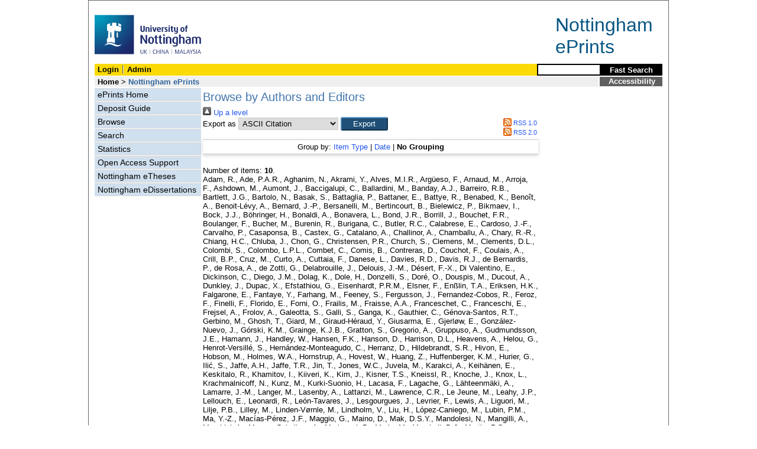

--- FILE ---
content_type: text/html; charset=utf-8
request_url: http://eprints.nottingham.ac.uk/view/people/Popa=3AL=2E=3A=3A.default.html
body_size: 133704
content:
<!DOCTYPE html>
<html xmlns="http://www.w3.org/1999/xhtml" lang="en">
  <head>
    <title>Browse by Authors and Editors - Nottingham ePrints</title>
<!-- force IE not to use compatibility mode -->
<meta http-equiv="X-UA-Compatible" content="IE=edge" />
    <meta http-equiv="Content-Type" content="text/html; charset=iso-8859-1" />
    <meta name="description" content="" />
<!--upgrade to 3.3.12 nolonger needed  jy2e08    <script src="{$config{base_url}}/javascript/auto.js" type="text/javascript"></script>
<style type="text/css" media="screen">@import url(<epc:print expr="$config{base_url}"/>/style/auto.css);</style>
    <style type="text/css" media="print">@import url(<epc:print expr="$config{base_url}"/>/style/print.css);</style>-->
    <link href="/style/master_interface.css" type="text/css" rel="stylesheet" id="sctInternalStyle" />
    <link href="/style/custom_interface.css" type="text/css" rel="stylesheet" id="sctInternalStyle" />
    <link href="/style/content-layout.css" type="text/css" rel="stylesheet" id="sctInternalStyle" />
    <link href="/style/print.css" type="text/css" rel="stylesheet" media="print" id="sctInternalStyle" />
    
    <style type="text/css" media="screen">@import url(/style/sherpa-screen.css);</style>
    <style type="text/css" media="print">@import url(/style/sherpa-print.css);</style>

    <link rel="icon" href="/images/favicon.ico" type="image/x-icon" />
    <link rel="shortcut icon" href="/images/favicon.ico" type="image/x-icon" />
    <link rel="Top" href="https://eprints.nottingham.ac.uk/" />
    <link rel="Search" href="https://eprints.nottingham.ac.uk/cgi/search/simple_m" />
    <link rel="Top" href="https://eprints.nottingham.ac.uk/" />
    <link rel="Sword" href="https://eprints.nottingham.ac.uk/sword-app/servicedocument" />
    <link rel="SwordDeposit" href="https://eprints.nottingham.ac.uk/id/contents" />
    <link rel="Search" type="text/html" href="https://eprints.nottingham.ac.uk/cgi/search" />
    <link rel="Search" type="application/opensearchdescription+xml" title="Nottingham ePrints" href="https://eprints.nottingham.ac.uk/cgi/opensearchdescription" />
    <script type="text/javascript">
// <![CDATA[
var eprints_http_root = "https://eprints.nottingham.ac.uk";
var eprints_http_cgiroot = "https://eprints.nottingham.ac.uk/cgi";
var eprints_oai_archive_id = "eprints.nottingham.ac.uk";
var eprints_logged_in = false;
var eprints_staff_logged_in = false;
var eprints_lang_id = "en";
// ]]></script>
    <style type="text/css">.ep_logged_in { display: none }</style>
    <link rel="stylesheet" type="text/css" href="/style/auto-3.4.6.css" />
    <script type="text/javascript" src="/javascript/auto-3.4.6.js">
//padder
</script>
    <!--[if lte IE 6]>
        <link rel="stylesheet" type="text/css" href="/style/ie6.css" />
   <![endif]-->
    <meta name="Generator" content="EPrints 3.4.6" />
    <meta http-equiv="Content-Type" content="text/html; charset=UTF-8" />
    <meta http-equiv="Content-Language" content="en" />
    
  </head>
  <body bgcolor="#ffffff" text="#000000">
  <div id="page-frame">
    <!-- Start Page Frame -->
    <div id="skip"><a href="#content">Skip Navigation</a></div>
    <div class="ep_noprint"><noscript><style type="text/css">@import url(https://eprints.nottingham.ac.uk/style/nojs.css);</style></noscript></div>
    
      <!-- Banner Start -->
      <div id="banner">
        <div id="bannertitle" style="font-size: 24pt; float: right; padding-top:0.4em; padding-right:0.5em; margin-top: 0;"><a href="https://eprints.nottingham.ac.uk/"><font color="#085684">Nottingham<br />ePrints</font></a></div>
        <div style="display:inline;"><a href="http://www.nottingham.ac.uk/" title="University of Nottingham"><img src="/images/University_of_Nottingham.svg" alt="The University of Nottingham Homepage" width="180" height="95" border="0" /></a></div>
		<!-- <div style="border: 2px solid #FBDA05; padding: 5px; margin-bottom: 5px; margin-right: 15px; margin-top: 10px; font-size: 75%; width: 560px; display: inline; float: right;">
          From the 1st Oct 2021, the research publications and student eTheses of <b>University of Nottingham Ningbo China authors</b> will be handled through the UNNC Research Information System (RIS).<br/>
          If you are a UNNC author, please login to the <a href="https://research.nottingham.edu.cn/admin" style="text-decoration:underline;">UNNC RIS</a> in order to deposit articles and etheses after this date, or contact UNNC Library if you have any enquiries in regard to this change.
        </div> -->
      </div>
      <!-- Banner End -->
      <div id="first-bar">
        <div id="school-name"><h1><b><ul id="ep_tm_menu_tools" class="ep_tm_key_tools"><li class="ep_tm_key_tools_item"><a class="ep_tm_key_tools_item_link" href="/cgi/users/home">Login</a></li><li class="ep_tm_key_tools_item"><a class="ep_tm_key_tools_item_link" href="/cgi/users/home?screen=Admin">Admin</a></li></ul></b></h1></div>
        <div id="search">
          <!-- search component -->
          <!-- search component -->
          <form method="get" accept-charset="utf-8" action="/cgi/facet/simple2" style="display:inline">
            <input class="search-box" accept-charset="utf-8" size="20" type="text" name="q" id="simpleQuerytext" title="Search for a title or author" />
            <input class="btnG" value="Fast Search" type="submit" name="_action_search" id="simpleQueryButton" title="Search for a title or author" />
            <input type="hidden" name="_order" value="bytitle" />
            <input type="hidden" name="basic_srchtype" value="ALL" />
            <input type="hidden" name="_satisfyall" value="ALL" />
          </form>
          <!--<script type="text/javascript">
                    document.getElementById("simpleQueryButton").addEventListener('click', function () {
                        var SQT = document.getElementById('simpleQuerytext');
                        SQT.value = ('title:(' + SQT.value + ') OR creators_name:(' + SQT.value + ')');
                    });
          </script>-->
      <!-- // search component -->
		  <!-- // search component -->
        </div>
      </div>  
	  <div id="second-bar">
        <div id="bread-crumbs"><a href="http://www.nottingham.ac.uk/library/index.aspx" title="Libraries - The University of Nottingham">Home</a> &gt;
		  <span id="here">Nottingham ePrints</span></div>
        <div id="portal"><a href="https://www.nottingham.ac.uk/utilities/accessibility/eprints.aspx" target="_blank">Accessibility</a></div>
      </div>  
      <div id="layout-container">
        <!-- Start Layout Container - prevents footer overlap -->
    <div id="functional">
	  <!-- Start Functional (left) Column -->
      <div id="navigation">
        <div id="sctNavSource" style="display:none"></div> 
        <ul id="section_link" class="navigation">
          <li><a href="https://eprints.nottingham.ac.uk/">ePrints Home</a></li>
          <li><a href="https://eprints.nottingham.ac.uk/deposit.html">Deposit Guide</a></li>
		  <li><a href="https://eprints.nottingham.ac.uk/view_m/">Browse</a></li>
          <li><a href="https://eprints.nottingham.ac.uk/cgi/search/advanced">Search</a></li>
          <li><a href="https://eprints.nottingham.ac.uk/cgi/stats/report">Statistics</a></li>
          <!--<li><a href="{$config{base_url}}/information.html">About Nottingham ePrints</a></li>-->
          <li><a href="https://eprints.nottingham.ac.uk/support.html">Open Access Support</a></li>
          <li><a href="https://eprints.nottingham.ac.uk/etheses/">Nottingham eTheses</a></li>
          <li><a href="https://eprints.nottingham.ac.uk/edissertations/">Nottingham eDissertations</a></li>
		</ul> 
      </div>
      <!-- End Functional (Left) Column -->
    </div>
    <!-- Start Content Area (right) Column -->
    <a name="content"></a>
    <div id="content-layout_style-1">
	  <!-- default layout -->
      <div id="content">
	    <!-- referencing div, include even if one-column) -->
        <div id="column-1">
		  <!-- Required column -->

          <div align="center">
            <!-- Main EPrints Content -->
			
            <table><tr><td align="left">
              <h2>Browse by Authors and Editors</h2>
              <div class="no_link_decor"><a href="./" alt="[up]"><img alt="[up]" src="/style/images/multi_up.png"> Up a level</img></a></div><form accept-charset="utf-8" method="get" action="/cgi/exportview">
<div>
  <div class="ep_export_bar">
    <div><label for="export-format">Export as</label> <select id="export-format" name="format"><option value="Text">ASCII Citation</option><option value="BibTeX">BibTeX</option><option value="DC">Dublin Core</option><option value="XML">EP3 XML</option><option value="EndNote">EndNote</option><option value="HTML">HTML Citation</option><option value="JSON">JSON</option><option value="METS">METS</option><option value="CSV">Multiline CSV</option><option value="Ids">Object IDs</option><option value="ContextObject">OpenURL ContextObject</option><option value="RDFNT">RDF+N-Triples</option><option value="RDFN3">RDF+N3</option><option value="RDFXML">RDF+XML</option><option value="RefWorks">RefWorks</option><option value="Refer">Refer</option><option value="RIS">Reference Manager</option></select><input type="submit" class="ep_form_action_button" role="button" name="_action_export_redir" value="Export" /><input type="hidden" id="view" value="people" name="view" /><input type="hidden" id="values" value="Popa=3AL=2E=3A=3A" name="values" /></div>
    <div> <span class="ep_search_feed"><a href="/cgi/exportview/people/Popa=3AL=2E=3A=3A/RSS/Popa=3AL=2E=3A=3A.rss"><img border="0" alt="[RSS feed]" src="/style/images/feed-icon-14x14.png" /> RSS 1.0</a></span> <span class="ep_search_feed"><a href="/cgi/exportview/people/Popa=3AL=2E=3A=3A/RSS2/Popa=3AL=2E=3A=3A.xml"><img border="0" alt="[RSS2 feed]" src="/style/images/feed-icon-14x14.png" /> RSS 2.0</a></span></div>
  </div>
  <div>
    <span>
      
    </span>
  </div>
</div>

</form><div class="ep_view_page ep_view_page_view_people"><div class="ep_view_group_by">Group by: <a href="Popa=3AL=2E=3A=3A.html">Item Type</a> | <a href="Popa=3AL=2E=3A=3A.date.html">Date</a> | <span class="ep_view_group_by_current">No Grouping</span></div><div class="ep_view_blurb">Number of items: <strong>10</strong>.</div><p>


    <span class="person_name">Adam, R.</span>, <span class="person_name">Ade, P.A.R.</span>, <span class="person_name">Aghanim, N.</span>, <span class="person_name">Akrami, Y.</span>, <span class="person_name">Alves, M.I.R.</span>, <span class="person_name">Argüeso, F.</span>, <span class="person_name">Arnaud, M.</span>, <span class="person_name">Arroja, F.</span>, <span class="person_name">Ashdown, M.</span>, <span class="person_name">Aumont, J.</span>, <span class="person_name">Baccigalupi, C.</span>, <span class="person_name">Ballardini, M.</span>, <span class="person_name">Banday, A.J.</span>, <span class="person_name">Barreiro, R.B.</span>, <span class="person_name">Bartlett, J.G.</span>, <span class="person_name">Bartolo, N.</span>, <span class="person_name">Basak, S.</span>, <span class="person_name">Battaglia, P.</span>, <span class="person_name">Battaner, E.</span>, <span class="person_name">Battye, R.</span>, <span class="person_name">Benabed, K.</span>, <span class="person_name">Benoît, A.</span>, <span class="person_name">Benoit-Lévy, A.</span>, <span class="person_name">Bernard, J.-P.</span>, <span class="person_name">Bersanelli, M.</span>, <span class="person_name">Bertincourt, B.</span>, <span class="person_name">Bielewicz, P.</span>, <span class="person_name">Bikmaev, I.</span>, <span class="person_name">Bock, J.J.</span>, <span class="person_name">Böhringer, H.</span>, <span class="person_name">Bonaldi, A.</span>, <span class="person_name">Bonavera, L.</span>, <span class="person_name">Bond, J.R.</span>, <span class="person_name">Borrill, J.</span>, <span class="person_name">Bouchet, F.R.</span>, <span class="person_name">Boulanger, F.</span>, <span class="person_name">Bucher, M.</span>, <span class="person_name">Burenin, R.</span>, <span class="person_name">Burigana, C.</span>, <span class="person_name">Butler, R.C.</span>, <span class="person_name">Calabrese, E.</span>, <span class="person_name">Cardoso, J.-F.</span>, <span class="person_name">Carvalho, P.</span>, <span class="person_name">Casaponsa, B.</span>, <span class="person_name">Castex, G.</span>, <span class="person_name">Catalano, A.</span>, <span class="person_name">Challinor, A.</span>, <span class="person_name">Chamballu, A.</span>, <span class="person_name">Chary, R.-R.</span>, <span class="person_name">Chiang, H.C.</span>, <span class="person_name">Chluba, J.</span>, <span class="person_name">Chon, G.</span>, <span class="person_name">Christensen, P.R.</span>, <span class="person_name">Church, S.</span>, <span class="person_name">Clemens, M.</span>, <span class="person_name">Clements, D.L.</span>, <span class="person_name">Colombi, S.</span>, <span class="person_name">Colombo, L.P.L.</span>, <span class="person_name">Combet, C.</span>, <span class="person_name">Comis, B.</span>, <span class="person_name">Contreras, D.</span>, <span class="person_name">Couchot, F.</span>, <span class="person_name">Coulais, A.</span>, <span class="person_name">Crill, B.P.</span>, <span class="person_name">Cruz, M.</span>, <span class="person_name">Curto, A.</span>, <span class="person_name">Cuttaia, F.</span>, <span class="person_name">Danese, L.</span>, <span class="person_name">Davies, R.D.</span>, <span class="person_name">Davis, R.J.</span>, <span class="person_name">de Bernardis, P.</span>, <span class="person_name">de Rosa, A.</span>, <span class="person_name">de Zotti, G.</span>, <span class="person_name">Delabrouille, J.</span>, <span class="person_name">Delouis, J.-M.</span>, <span class="person_name">Désert, F.-X.</span>, <span class="person_name">Di Valentino, E.</span>, <span class="person_name">Dickinson, C.</span>, <span class="person_name">Diego, J.M.</span>, <span class="person_name">Dolag, K.</span>, <span class="person_name">Dole, H.</span>, <span class="person_name">Donzelli, S.</span>, <span class="person_name">Doré, O.</span>, <span class="person_name">Douspis, M.</span>, <span class="person_name">Ducout, A.</span>, <span class="person_name">Dunkley, J.</span>, <span class="person_name">Dupac, X.</span>, <span class="person_name">Efstathiou, G.</span>, <span class="person_name">Eisenhardt, P.R.M.</span>, <span class="person_name">Elsner, F.</span>, <span class="person_name">Enßlin, T.A.</span>, <span class="person_name">Eriksen, H.K.</span>, <span class="person_name">Falgarone, E.</span>, <span class="person_name">Fantaye, Y.</span>, <span class="person_name">Farhang, M.</span>, <span class="person_name">Feeney, S.</span>, <span class="person_name">Fergusson, J.</span>, <span class="person_name">Fernandez-Cobos, R.</span>, <span class="person_name">Feroz, F.</span>, <span class="person_name">Finelli, F.</span>, <span class="person_name">Florido, E.</span>, <span class="person_name">Forni, O.</span>, <span class="person_name">Frailis, M.</span>, <span class="person_name">Fraisse, A.A.</span>, <span class="person_name">Franceschet, C.</span>, <span class="person_name">Franceschi, E.</span>, <span class="person_name">Frejsel, A.</span>, <span class="person_name">Frolov, A.</span>, <span class="person_name">Galeotta, S.</span>, <span class="person_name">Galli, S.</span>, <span class="person_name">Ganga, K.</span>, <span class="person_name">Gauthier, C.</span>, <span class="person_name">Génova-Santos, R.T.</span>, <span class="person_name">Gerbino, M.</span>, <span class="person_name">Ghosh, T.</span>, <span class="person_name">Giard, M.</span>, <span class="person_name">Giraud-Héraud, Y.</span>, <span class="person_name">Giusarma, E.</span>, <span class="person_name">Gjerløw, E.</span>, <span class="person_name">González-Nuevo, J.</span>, <span class="person_name">Górski, K.M.</span>, <span class="person_name">Grainge, K.J.B.</span>, <span class="person_name">Gratton, S.</span>, <span class="person_name">Gregorio, A.</span>, <span class="person_name">Gruppuso, A.</span>, <span class="person_name">Gudmundsson, J.E.</span>, <span class="person_name">Hamann, J.</span>, <span class="person_name">Handley, W.</span>, <span class="person_name">Hansen, F.K.</span>, <span class="person_name">Hanson, D.</span>, <span class="person_name">Harrison, D.L.</span>, <span class="person_name">Heavens, A.</span>, <span class="person_name">Helou, G.</span>, <span class="person_name">Henrot-Versillé, S.</span>, <span class="person_name">Hernández-Monteagudo, C.</span>, <span class="person_name">Herranz, D.</span>, <span class="person_name">Hildebrandt, S.R.</span>, <span class="person_name">Hivon, E.</span>, <span class="person_name">Hobson, M.</span>, <span class="person_name">Holmes, W.A.</span>, <span class="person_name">Hornstrup, A.</span>, <span class="person_name">Hovest, W.</span>, <span class="person_name">Huang, Z.</span>, <span class="person_name">Huffenberger, K.M.</span>, <span class="person_name">Hurier, G.</span>, <span class="person_name">Ilić, S.</span>, <span class="person_name">Jaffe, A.H.</span>, <span class="person_name">Jaffe, T.R.</span>, <span class="person_name">Jin, T.</span>, <span class="person_name">Jones, W.C.</span>, <span class="person_name">Juvela, M.</span>, <span class="person_name">Karakci, A.</span>, <span class="person_name">Keihänen, E.</span>, <span class="person_name">Keskitalo, R.</span>, <span class="person_name">Khamitov, I.</span>, <span class="person_name">Kiiveri, K.</span>, <span class="person_name">Kim, J.</span>, <span class="person_name">Kisner, T.S.</span>, <span class="person_name">Kneissl, R.</span>, <span class="person_name">Knoche, J.</span>, <span class="person_name">Knox, L.</span>, <span class="person_name">Krachmalnicoff, N.</span>, <span class="person_name">Kunz, M.</span>, <span class="person_name">Kurki-Suonio, H.</span>, <span class="person_name">Lacasa, F.</span>, <span class="person_name">Lagache, G.</span>, <span class="person_name">Lähteenmäki, A.</span>, <span class="person_name">Lamarre, J.-M.</span>, <span class="person_name">Langer, M.</span>, <span class="person_name">Lasenby, A.</span>, <span class="person_name">Lattanzi, M.</span>, <span class="person_name">Lawrence, C.R.</span>, <span class="person_name">Le Jeune, M.</span>, <span class="person_name">Leahy, J.P.</span>, <span class="person_name">Lellouch, E.</span>, <span class="person_name">Leonardi, R.</span>, <span class="person_name">León-Tavares, J.</span>, <span class="person_name">Lesgourgues, J.</span>, <span class="person_name">Levrier, F.</span>, <span class="person_name">Lewis, A.</span>, <span class="person_name">Liguori, M.</span>, <span class="person_name">Lilje, P.B.</span>, <span class="person_name">Lilley, M.</span>, <span class="person_name">Linden-Vørnle, M.</span>, <span class="person_name">Lindholm, V.</span>, <span class="person_name">Liu, H.</span>, <span class="person_name">López-Caniego, M.</span>, <span class="person_name">Lubin, P.M.</span>, <span class="person_name">Ma, Y.-Z.</span>, <span class="person_name">Macías-Pérez, J.F.</span>, <span class="person_name">Maggio, G.</span>, <span class="person_name">Maino, D.</span>, <span class="person_name">Mak, D.S.Y.</span>, <span class="person_name">Mandolesi, N.</span>, <span class="person_name">Mangilli, A.</span>, <span class="person_name">Marchini, A.</span>, <span class="person_name">Marcos-Caballero, A.</span>, <span class="person_name">Marinucci, D.</span>, <span class="person_name">Maris, M.</span>, <span class="person_name">Marshall, D.J.</span>, <span class="person_name">Martin, P.G.</span>, <span class="person_name">Martinelli, M.</span>, <span class="person_name">Martínez-González, E.</span>, <span class="person_name">Masi, S.</span>, <span class="person_name">Matarrese, S.</span>, <span class="person_name">Mazzotta, P.</span>, <span class="person_name">McEwen, J.D.</span>, <span class="person_name">McGehee, P.</span>, <span class="person_name">Mei, S.</span>, <span class="person_name">Meinhold, P.R.</span>, <span class="person_name">Melchiorri, A.</span>, <span class="person_name">Melin, J.-B.</span>, <span class="person_name">Mendes, L.</span>, <span class="person_name">Mennella, A.</span>, <span class="person_name">Migliaccio, M.</span>, <span class="person_name">Mikkelsen, K.</span>, <span class="person_name">Millea, M.</span>, <span class="person_name">Mitra, S.</span>, <span class="person_name">Miville-Deschênes, M.-A.</span>, <span class="person_name">Molinari, D.</span>, <span class="person_name">Moneti, A.</span>, <span class="person_name">Montier, L.</span>, <span class="person_name">Moreno, R.</span>, <span class="person_name">Morgante, G.</span>, <span class="person_name">Mortlock, D.</span>, <span class="person_name">Moss, Adam</span>, <span class="person_name">Mottet, S.</span>, <span class="person_name">Münchmeyer, M.</span>, <span class="person_name">Munshi, D.</span>, <span class="person_name">Murphy, J.A.</span>, <span class="person_name">Narimani, A.</span>, <span class="person_name">Naselsky, P.</span>, <span class="person_name">Nastasi, A.</span>, <span class="person_name">Nati, F.</span>, <span class="person_name">Natoli, P.</span>, <span class="person_name">Negrello, M.</span>, <span class="person_name">Netterfield, C.B.</span>, <span class="person_name">Nørgaard-Nielsen, H.U.</span>, <span class="person_name">Noviello, F.</span>, <span class="person_name">Novikov, D.</span>, <span class="person_name">Novikov, I.</span>, <span class="person_name">Olamaie, M.</span>, <span class="person_name">Oppermann, N.</span>, <span class="person_name">Orlando, E.</span>, <span class="person_name">Oxborrow, C.A.</span>, <span class="person_name">Paci, F.</span>, <span class="person_name">Pagano, L.</span>, <span class="person_name">Pajot, F.</span>, <span class="person_name">Paladini, R.</span>, <span class="person_name">Pandolfi, S.</span>, <span class="person_name">Paoletti, D.</span>, <span class="person_name">Partridge, B.</span>, <span class="person_name">Pasian, F.</span>, <span class="person_name">Patanchon, G.</span>, <span class="person_name">Pearson, T.J.</span>, <span class="person_name">Peel, M.</span>, <span class="person_name">Peiris, H.V.</span>, <span class="person_name">Pelkonen, V.-M.</span>, <span class="person_name">Perdereau, O.</span>, <span class="person_name">Perotto, L.</span>, <span class="person_name">Perrott, Y.C.</span>, <span class="person_name">Perrotta, F.</span>, <span class="person_name">Pettorino, V.</span>, <span class="person_name">Piacentini, F.</span>, <span class="person_name">Piat, M.</span>, <span class="person_name">Pierpaoli, E.</span>, <span class="person_name">Pietrobon, D.</span>, <span class="person_name">Plaszczynski, S.</span>, <span class="person_name">Pogosyan, D.</span>, <span class="person_name">Pointecouteau, E.</span>, <span class="person_name">Polenta, G.</span>, <span class="person_name">Popa, L.</span>, <span class="person_name">Pratt, G.W.</span>, <span class="person_name">Prézeau, G.</span>, <span class="person_name">Prunet, S.</span>, <span class="person_name">Puget, J.-L.</span>, <span class="person_name">Rachen, J.P.</span>, <span class="person_name">Racine, B.</span>, <span class="person_name">Reach, W.T.</span>, <span class="person_name">Rebolo, R.</span>, <span class="person_name">Reinecke, M.</span>, <span class="person_name">Remazeilles, M.</span>, <span class="person_name">Renault, C.</span>, <span class="person_name">Renzi, A.</span>, <span class="person_name">Ristorcelli, I.</span>, <span class="person_name">Rocha, G.</span>, <span class="person_name">Roman, M.</span>, <span class="person_name">Romelli, E.</span>, <span class="person_name">Rosset, C.</span>, <span class="person_name">Rossetti, M.</span>, <span class="person_name">Rotti, A.</span>, <span class="person_name">Roudier, G.</span>, <span class="person_name">Rouillé d’Orfeuil, B.</span>, <span class="person_name">Rowan-Robinson, M.</span>, <span class="person_name">Rubiño-Martín, J.A.</span>, <span class="person_name">Ruiz-Granados, B.</span>, <span class="person_name">Rumsey, C.</span>, <span class="person_name">Rusholme, B.</span>, <span class="person_name">Said, N.</span>, <span class="person_name">Salvatelli, V.</span>, <span class="person_name">Salvati, L.</span>, <span class="person_name">Sandri, M.</span>, <span class="person_name">Sanghera, H.S.</span>, <span class="person_name">Santos, D.</span>, <span class="person_name">Saunders, R.D.E.</span>, <span class="person_name">Sauvé, A.</span>, <span class="person_name">Savelainen, M.</span>, <span class="person_name">Savini, G.</span>, <span class="person_name">Schaefer, B.M.</span>, <span class="person_name">Schammel, M.P.</span>, <span class="person_name">Scott, D.</span>, <span class="person_name">Seiffert, M.D.</span>, <span class="person_name">Serra, P.</span>, <span class="person_name">Shellard, E.P.S.</span>, <span class="person_name">Shimwell, T.W.</span>, <span class="person_name">Shiraishi, M.</span>, <span class="person_name">Smith, K.</span>, <span class="person_name">Souradeep, T.</span>, <span class="person_name">Spencer, L.D.</span>, <span class="person_name">Spinelli, M.</span>, <span class="person_name">Stanford, S.A.</span>, <span class="person_name">Stern, D.</span>, <span class="person_name">Stolyarov, V.</span>, <span class="person_name">Stompor, R.</span>, <span class="person_name">Strong, A.W.</span>, <span class="person_name">Sudiwala, R.</span>, <span class="person_name">Sunyaev, R.</span>, <span class="person_name">Sutter, P.</span>, <span class="person_name">Sutton, D.</span>, <span class="person_name">Suur-Uski, A.-S.</span>, <span class="person_name">Sygnet, J.-F.</span>, <span class="person_name">Tauber, J.A.</span>, <span class="person_name">Tavagnacco, D.</span>, <span class="person_name">Terenzi, L.</span>, <span class="person_name">Texier, D.</span>, <span class="person_name">Toffolatti, L.</span>, <span class="person_name">Tomasi, M.</span>, <span class="person_name">Tornikoski, M.</span>, <span class="person_name">Tramonte, D.</span>, <span class="person_name">Tristram, M.</span>, <span class="person_name">Troja, A.</span>, <span class="person_name">Trombetti, T.</span>, <span class="person_name">Tucci, M.</span>, <span class="person_name">Tuovinen, J.</span>, <span class="person_name">Türler, M.</span>, <span class="person_name">Umana, G.</span>, <span class="person_name">Valenziano, L.</span>, <span class="person_name">Valiviita, J.</span>, <span class="person_name">Van Tent, F.</span>, <span class="person_name">Vassallo, T.</span>, <span class="person_name">Vibert, L.</span>, <span class="person_name">Vidal, M.</span>, <span class="person_name">Viel, M.</span>, <span class="person_name">Vielva, P.</span>, <span class="person_name">Villa, F.</span>, <span class="person_name">Wade, L.A.</span>, <span class="person_name">Walter, B.</span>, <span class="person_name">Wandelt, B.D.</span>, <span class="person_name">Watson, R.</span>, <span class="person_name">Wehus, I.K.</span>, <span class="person_name">Welikala, N.</span>, <span class="person_name">Weller, J.</span>, <span class="person_name">White, M.</span>, <span class="person_name">White, S.D.M.</span>, <span class="person_name">Wilkinson, A.</span>, <span class="person_name">Yvon, D.</span>, <span class="person_name">Zacchei, A.</span>, <span class="person_name">Zibin, J.P.</span> and <span class="person_name">Zonca, A.</span>
  

(2016)


<a href="https://eprints.nottingham.ac.uk/42432/"><em>Planck 2015 results. I. Overview of products and scientific results.</em></a>


    Astronomy &amp; Astrophysics, 594
      .
    
     A1.
     ISSN 1432-0746
  


  


</p><p>


    <span class="person_name">Ade, P.A.R.</span>, <span class="person_name">Aghanim, N.</span>, <span class="person_name">Arnaud, M.</span>, <span class="person_name">Ashdown, M.</span>, <span class="person_name">Aumont, J.</span>, <span class="person_name">Baccigalupi, C.</span>, <span class="person_name">Banday, A.J.</span>, <span class="person_name">Barreiro, R.B.</span>, <span class="person_name">Bartlett, J.G.</span>, <span class="person_name">Bartolo, N.</span>, <span class="person_name">Battaner, E.</span>, <span class="person_name">Battye, R.</span>, <span class="person_name">Benabed, K.</span>, <span class="person_name">Benoît, A.</span>, <span class="person_name">Benoit-Lévy, A.</span>, <span class="person_name">Bernard, J.-P.</span>, <span class="person_name">Bersanelli, M.</span>, <span class="person_name">Bielewicz, P.</span>, <span class="person_name">Bock, J.J.</span>, <span class="person_name">Bonaldi, A.</span>, <span class="person_name">Bonavera, L.</span>, <span class="person_name">Bond, J.R.</span>, <span class="person_name">Borrill, J.</span>, <span class="person_name">Bouchet, F. R.</span>, <span class="person_name">Boulanger, F.</span>, <span class="person_name">Bucher, M.</span>, <span class="person_name">Burigana, C.</span>, <span class="person_name">Butler, R.C.</span>, <span class="person_name">Calabrese, E.</span>, <span class="person_name">Cardoso, J.-F.</span>, <span class="person_name">Catalano, A.</span>, <span class="person_name">Challinor, A.</span>, <span class="person_name">Chamballu, A.</span>, <span class="person_name">Chary, R.-R.</span>, <span class="person_name">Chiang, H.C.</span>, <span class="person_name">Chluba, J.</span>, <span class="person_name">Christensen, P.R.</span>, <span class="person_name">Church, S.</span>, <span class="person_name">Clements, D.L.</span>, <span class="person_name">Colombi, S.</span>, <span class="person_name">Colombo, L.P.L.</span>, <span class="person_name">Combet, C.</span>, <span class="person_name">Coulais, A.</span>, <span class="person_name">Crill, B. P.</span>, <span class="person_name">Curto, A.</span>, <span class="person_name">Cuttaia, F.</span>, <span class="person_name">Danese, L.</span>, <span class="person_name">Davies, R.D.</span>, <span class="person_name">Davis, R.J.</span>, <span class="person_name">de Bernardis, P.</span>, <span class="person_name">de Rosa, A.</span>, <span class="person_name">de Zotti, G.</span>, <span class="person_name">Delabrouille, J.</span>, <span class="person_name">Désert, F.-X.</span>, <span class="person_name">Di Valentino, E.</span>, <span class="person_name">Dickinson, C.</span>, <span class="person_name">Diego, J.M.</span>, <span class="person_name">Dolag, K.</span>, <span class="person_name">Dole, H.</span>, <span class="person_name">Donzelli, S.</span>, <span class="person_name">Doré, O.</span>, <span class="person_name">Douspis, M.</span>, <span class="person_name">Ducout, A.</span>, <span class="person_name">Dunkley, J.</span>, <span class="person_name">Dupac, X.</span>, <span class="person_name">Efstathiou, G.</span>, <span class="person_name">Elsner, F.</span>, <span class="person_name">Enßlin, T.A.</span>, <span class="person_name">Eriksen, H.K.</span>, <span class="person_name">Farhang, M.</span>, <span class="person_name">Fergusson, J.</span>, <span class="person_name">Finelli, F.</span>, <span class="person_name">Forni, O.</span>, <span class="person_name">Frailis, M.</span>, <span class="person_name">Fraisse, A.A.</span>, <span class="person_name">Franceschi, E.</span>, <span class="person_name">Frejsel, A.</span>, <span class="person_name">Galeotta, S.</span>, <span class="person_name">Galli, S.</span>, <span class="person_name">Ganga, K.</span>, <span class="person_name">Gauthier, C.</span>, <span class="person_name">Gerbino, M.</span>, <span class="person_name">Ghosh, T.</span>, <span class="person_name">Giard, M.</span>, <span class="person_name">Giraud-Héraud, Y.</span>, <span class="person_name">Giusarma, E.</span>, <span class="person_name">Gjerløw, E.</span>, <span class="person_name">González-Nuevo, J.</span>, <span class="person_name">Górski, K.M.</span>, <span class="person_name">Gratton, S.</span>, <span class="person_name">Gregorio, A.</span>, <span class="person_name">Gruppuso, A.</span>, <span class="person_name">Gudmundsson, J.E.</span>, <span class="person_name">Hamann, J.</span>, <span class="person_name">Hansen, F.K.</span>, <span class="person_name">Hanson, D.</span>, <span class="person_name">Harrison, D.L.</span>, <span class="person_name">Helou, G.</span>, <span class="person_name">Henrot-Versillé, S.</span>, <span class="person_name">Hernández-Monteagudo, C.</span>, <span class="person_name">Herranz, D.</span>, <span class="person_name">Hildebrandt, S.R.</span>, <span class="person_name">Hivon, E.</span>, <span class="person_name">Hobson, M.</span>, <span class="person_name">Holmes, W.A.</span>, <span class="person_name">Hornstrup, A.</span>, <span class="person_name">Hovest, W.</span>, <span class="person_name">Huang, Z.</span>, <span class="person_name">Huffenberger, K.M.</span>, <span class="person_name">Hurier, G.</span>, <span class="person_name">Jaffe, A.H.</span>, <span class="person_name">Jaffe, T.R.</span>, <span class="person_name">Jones, W.C.</span>, <span class="person_name">Juvela, M.</span>, <span class="person_name">Keihänen, E.</span>, <span class="person_name">Keskitalo, R.</span>, <span class="person_name">Kisner, T.S.</span>, <span class="person_name">Kneissl, R.</span>, <span class="person_name">Knoche, J.</span>, <span class="person_name">Knox, L.</span>, <span class="person_name">Kunz, M.</span>, <span class="person_name">Kurki-Suonio, H.</span>, <span class="person_name">Lagache, G.</span>, <span class="person_name">Lähteenmäki, A.</span>, <span class="person_name">Lamarre, J.-M.</span>, <span class="person_name">Lasenby, A.</span>, <span class="person_name">Lattanzi, M.</span>, <span class="person_name">Lawrence, C.R.</span>, <span class="person_name">Leahy, J.P.</span>, <span class="person_name">Leonardi, R.</span>, <span class="person_name">Lesgourgues, J.</span>, <span class="person_name">Levrier, F.</span>, <span class="person_name">Lewis, A.</span>, <span class="person_name">Liguori, M.</span>, <span class="person_name">Lilje, P.B.</span>, <span class="person_name">Linden-Vørnle, M.</span>, <span class="person_name">López-Caniego, M.</span>, <span class="person_name">Lubin, P.M.</span>, <span class="person_name">Macías-Pérez, J.F.</span>, <span class="person_name">Maggio, G.</span>, <span class="person_name">Maino, D.</span>, <span class="person_name">Mandolesi, N.</span>, <span class="person_name">Mangilli, A.</span>, <span class="person_name">Marchini, A.</span>, <span class="person_name">Maris, M.</span>, <span class="person_name">Martin, P.G.</span>, <span class="person_name">Martinelli, M.</span>, <span class="person_name">Martínez-González, E.</span>, <span class="person_name">Masi, S.</span>, <span class="person_name">Matarrese, S.</span>, <span class="person_name">McGehee, P.</span>, <span class="person_name">Meinhold, P.R.</span>, <span class="person_name">Melchiorri, A.</span>, <span class="person_name">Melin, J.-B.</span>, <span class="person_name">Mendes, L.</span>, <span class="person_name">Mennella, A.</span>, <span class="person_name">Migliaccio, M.</span>, <span class="person_name">Millea, M.</span>, <span class="person_name">Mitra, S.</span>, <span class="person_name">Miville-Deschênes, M.-A.</span>, <span class="person_name">Moneti, A.</span>, <span class="person_name">Montier, L.</span>, <span class="person_name">Morgante, G.</span>, <span class="person_name">Mortlock, D.</span>, <span class="person_name">Moss, Adam</span>, <span class="person_name">Munshi, D.</span>, <span class="person_name">Murphy, J.A.</span>, <span class="person_name">Naselsky, P.</span>, <span class="person_name">Nati, F.</span>, <span class="person_name">Natoli, P.</span>, <span class="person_name">Netterfield, C.B.</span>, <span class="person_name">Nørgaard-Nielsen, H.U.</span>, <span class="person_name">Noviello, F.</span>, <span class="person_name">Novikov, D.</span>, <span class="person_name">Novikov, I.</span>, <span class="person_name">Oxborrow, C.A.</span>, <span class="person_name">Paci, F.</span>, <span class="person_name">Pagano, L.</span>, <span class="person_name">Pajot, F.</span>, <span class="person_name">Paladini, R.</span>, <span class="person_name">Paoletti, D.</span>, <span class="person_name">Partridge, B.</span>, <span class="person_name">Pasian, F.</span>, <span class="person_name">Patanchon, G.</span>, <span class="person_name">Pearson, T.J.</span>, <span class="person_name">Perdereau, O.</span>, <span class="person_name">Perotto, L.</span>, <span class="person_name">Perrotta, F.</span>, <span class="person_name">Pettorino, V.</span>, <span class="person_name">Piacentini, F.</span>, <span class="person_name">Piat, M.</span>, <span class="person_name">Pierpaoli, E.</span>, <span class="person_name">Pietrobon, D.</span>, <span class="person_name">Plaszczynski, S.</span>, <span class="person_name">Pointecouteau, E.</span>, <span class="person_name">Polenta, G.</span>, <span class="person_name">Popa, L.</span>, <span class="person_name">Pratt, G.W.</span>, <span class="person_name">Prézeau, G.</span>, <span class="person_name">Prunet, S.</span>, <span class="person_name">Puget, J.-L.</span>, <span class="person_name">Rachen, J.P.</span>, <span class="person_name">Reach, W.T.</span>, <span class="person_name">Rebolo, R.</span>, <span class="person_name">Reinecke, M.</span>, <span class="person_name">Remazeilles, M.</span>, <span class="person_name">Renault, C.</span>, <span class="person_name">Renzi, A.</span>, <span class="person_name">Ristorcelli, I.</span>, <span class="person_name">Rocha, G.</span>, <span class="person_name">Rosset, C.</span>, <span class="person_name">Rossetti, M.</span>, <span class="person_name">Roudier, G.</span>, <span class="person_name">Rouillé d’Orfeuil, B.</span>, <span class="person_name">Rowan-Robinson, M.</span>, <span class="person_name">Rubiño-Martín, J.A.</span>, <span class="person_name">Rusholme, B.</span>, <span class="person_name">Said, N.</span>, <span class="person_name">Salvatelli, V.</span>, <span class="person_name">Salvati, L.</span>, <span class="person_name">Sandri, M.</span>, <span class="person_name">Santos, D.</span>, <span class="person_name">Savelainen, M.</span>, <span class="person_name">Savini, G.</span>, <span class="person_name">Scott, D.</span>, <span class="person_name">Seiffert, M.D.</span>, <span class="person_name">Serra, P.</span>, <span class="person_name">Shellard, E.P.S.</span>, <span class="person_name">Spencer, L.D.</span>, <span class="person_name">Spinelli, M.</span>, <span class="person_name">Stolyarov, V.</span>, <span class="person_name">Stompor, R.</span>, <span class="person_name">Sudiwala, R.</span>, <span class="person_name">Sunyaev, R.</span>, <span class="person_name">Sutton, D.</span>, <span class="person_name">Suur-Uski, A.-S.</span>, <span class="person_name">Sygnet, J.-F.</span>, <span class="person_name">Tauber, J. A.</span>, <span class="person_name">Terenzi, L.</span>, <span class="person_name">Toffolatti, L.</span>, <span class="person_name">Tomasi, M.</span>, <span class="person_name">Tristram, M.</span>, <span class="person_name">Trombetti, T.</span>, <span class="person_name">Tucci, M.</span>, <span class="person_name">Tuovinen, J.</span>, <span class="person_name">Türler, M.</span>, <span class="person_name">Umana, G.</span>, <span class="person_name">Valenziano, L.</span>, <span class="person_name">Valiviita, J.</span>, <span class="person_name">Van Tent, F.</span>, <span class="person_name">Vielva, P.</span>, <span class="person_name">Villa, F.</span>, <span class="person_name">Wade, L.A.</span>, <span class="person_name">Wandelt, B.D.</span>, <span class="person_name">Wehus, I.K.</span>, <span class="person_name">White, M.</span>, <span class="person_name">White, S.D.M.</span>, <span class="person_name">Wilkinson, A.</span>, <span class="person_name">Yvon, D.</span>, <span class="person_name">Zacchei, A.</span> and <span class="person_name">Zonca, A.</span>
  

(2016)


<a href="https://eprints.nottingham.ac.uk/42402/"><em>Planck 2015 results. XIII. Cosmological parameters.</em></a>


    Astronomy &amp; Astrophysics, 594
      .
    
     A13/1-A13/63.
     ISSN 1432-0746
  


  


</p><p>


    <span class="person_name">Ade, P.A.R.</span>, <span class="person_name">Aghanim, N.</span>, <span class="person_name">Arnaud, M.</span>, <span class="person_name">Ashdown, M.</span>, <span class="person_name">Aumont, J.</span>, <span class="person_name">Baccigalupi, C.</span>, <span class="person_name">Banday, A.J.</span>, <span class="person_name">Barreiro, R.B.</span>, <span class="person_name">Bartolo, N.</span>, <span class="person_name">Battaner, E.</span>, <span class="person_name">Battye, R.</span>, <span class="person_name">Benabed, K.</span>, <span class="person_name">Benoît, A.</span>, <span class="person_name">Benoit-Lévy, A.</span>, <span class="person_name">Bernard, J.-P.</span>, <span class="person_name">Bersanelli, M.</span>, <span class="person_name">Bielewicz, P.</span>, <span class="person_name">Bock, J.J.</span>, <span class="person_name">Bonaldi, A.</span>, <span class="person_name">Bonavera, L.</span>, <span class="person_name">Bond, J.R.</span>, <span class="person_name">Borrill, J.</span>, <span class="person_name">Bouchet, F.R.</span>, <span class="person_name">Bucher, M.</span>, <span class="person_name">Burigana, C.</span>, <span class="person_name">Butler, R.C.</span>, <span class="person_name">Calabrese, E.</span>, <span class="person_name">Cardoso, J.-F.</span>, <span class="person_name">Catalano, A.</span>, <span class="person_name">Challinor, A.</span>, <span class="person_name">Chamballu, A.</span>, <span class="person_name">Chiang, H.C.</span>, <span class="person_name">Christensen, P.R.</span>, <span class="person_name">Church, S.</span>, <span class="person_name">Clements, D.L.</span>, <span class="person_name">Colombi, S.</span>, <span class="person_name">Colombo, L.P.L.</span>, <span class="person_name">Combet, C.</span>, <span class="person_name">Couchot, F.</span>, <span class="person_name">Coulais, A.</span>, <span class="person_name">Crill, B.P.</span>, <span class="person_name">Curto, A.</span>, <span class="person_name">Cuttaia, F.</span>, <span class="person_name">Danese, L.</span>, <span class="person_name">Davies, R.D.</span>, <span class="person_name">Davis, R.J.</span>, <span class="person_name">de Bernardis, P.</span>, <span class="person_name">de Rosa, A.</span>, <span class="person_name">de Zotti, G.</span>, <span class="person_name">Delabrouille, J.</span>, <span class="person_name">Désert, F.-X.</span>, <span class="person_name">Diego, J.M.</span>, <span class="person_name">Dole, H.</span>, <span class="person_name">Donzelli, S.</span>, <span class="person_name">Doré, O.</span>, <span class="person_name">Douspis, M.</span>, <span class="person_name">Ducout, A.</span>, <span class="person_name">Dupac, X.</span>, <span class="person_name">Efstathiou, G.</span>, <span class="person_name">Elsner, F.</span>, <span class="person_name">Enßlin, T.A.</span>, <span class="person_name">Eriksen, H.K.</span>, <span class="person_name">Fergusson, J.</span>, <span class="person_name">Finelli, F.</span>, <span class="person_name">Forni, O.</span>, <span class="person_name">Frailis, M.</span>, <span class="person_name">Fraisse, A.A.</span>, <span class="person_name">Franceschi, E.</span>, <span class="person_name">Frejsel, A.</span>, <span class="person_name">Galeotta, S.</span>, <span class="person_name">Galli, S.</span>, <span class="person_name">Ganga, K.</span>, <span class="person_name">Giard, M.</span>, <span class="person_name">Giraud-Héraud, Y.</span>, <span class="person_name">Gjerløw, E.</span>, <span class="person_name">González-Nuevo, J.</span>, <span class="person_name">Górski, K.M.</span>, <span class="person_name">Gratton, S.</span>, <span class="person_name">Gregorio, A.</span>, <span class="person_name">Gruppuso, A.</span>, <span class="person_name">Gudmundsson, J.E.</span>, <span class="person_name">Hansen, F.K.</span>, <span class="person_name">Hanson, D.</span>, <span class="person_name">Harrison, D.L.</span>, <span class="person_name">Heavens, A.</span>, <span class="person_name">Helou, G.</span>, <span class="person_name">Henrot-Versillé, S.</span>, <span class="person_name">Hernández-Monteagudo, C.</span>, <span class="person_name">Herranz, D.</span>, <span class="person_name">Hildebrandt, S.R.</span>, <span class="person_name">Hivon, E.</span>, <span class="person_name">Hobson, M.</span>, <span class="person_name">Holmes, W.A.</span>, <span class="person_name">Hornstrup, A.</span>, <span class="person_name">Hovest, W.</span>, <span class="person_name">Huang, Z.</span>, <span class="person_name">Huffenberger, K.M.</span>, <span class="person_name">Hurier, G.</span>, <span class="person_name">Jaffe, A.H.</span>, <span class="person_name">Jaffe, T.R.</span>, <span class="person_name">Jones, W.C.</span>, <span class="person_name">Juvela, M.</span>, <span class="person_name">Keihänen, E.</span>, <span class="person_name">Keskitalo, R.</span>, <span class="person_name">Kisner, T.S.</span>, <span class="person_name">Knoche, J.</span>, <span class="person_name">Kunz, M.</span>, <span class="person_name">Kurki-Suonio, H.</span>, <span class="person_name">Lagache, G.</span>, <span class="person_name">Lähteenmäki, A.</span>, <span class="person_name">Lamarre, J.-M.</span>, <span class="person_name">Lasenby, A.</span>, <span class="person_name">Lattanzi, M.</span>, <span class="person_name">Lawrence, C.R.</span>, <span class="person_name">Leonardi, R.</span>, <span class="person_name">Lesgourgues, J.</span>, <span class="person_name">Levrier, F.</span>, <span class="person_name">Lewis, A.</span>, <span class="person_name">Liguori, M.</span>, <span class="person_name">Lilje, P.B.</span>, <span class="person_name">Linden-Vørnle, M.</span>, <span class="person_name">López-Caniego, M.</span>, <span class="person_name">Lubin, P.M.</span>, <span class="person_name">Ma, Y.-Z.</span>, <span class="person_name">Macías-Pérez, J.F.</span>, <span class="person_name">Maggio, G.</span>, <span class="person_name">Maino, D.</span>, <span class="person_name">Mandolesi, N.</span>, <span class="person_name">Mangilli, A.</span>, <span class="person_name">Marchini, A.</span>, <span class="person_name">Maris, M.</span>, <span class="person_name">Martin, P.G.</span>, <span class="person_name">Martinelli, M.</span>, <span class="person_name">Martínez-González, E.</span>, <span class="person_name">Masi, S.</span>, <span class="person_name">Matarrese, S.</span>, <span class="person_name">McGehee, P.</span>, <span class="person_name">Meinhold, P.R.</span>, <span class="person_name">Melchiorri, A.</span>, <span class="person_name">Mendes, L.</span>, <span class="person_name">Mennella, A.</span>, <span class="person_name">Migliaccio, M.</span>, <span class="person_name">Mitra, S.</span>, <span class="person_name">Miville-Deschênes, M.-A.</span>, <span class="person_name">Moneti, A.</span>, <span class="person_name">Montier, L.</span>, <span class="person_name">Morgante, G.</span>, <span class="person_name">Mortlock, D.</span>, <span class="person_name">Moss, Adam</span>, <span class="person_name">Munshi, D.</span>, <span class="person_name">Murphy, J.A.</span>, <span class="person_name">Narimani, A.</span>, <span class="person_name">Naselsky, P.</span>, <span class="person_name">Nati, F.</span>, <span class="person_name">Natoli, P.</span>, <span class="person_name">Netterfield, C.B.</span>, <span class="person_name">Nørgaard-Nielsen, H.U.</span>, <span class="person_name">Noviello, F.</span>, <span class="person_name">Novikov, D.</span>, <span class="person_name">Novikov, I.</span>, <span class="person_name">Oxborrow, C.A.</span>, <span class="person_name">Paci, F.</span>, <span class="person_name">Pagano, L.</span>, <span class="person_name">Pajot, F.</span>, <span class="person_name">Paoletti, D.</span>, <span class="person_name">Pasian, F.</span>, <span class="person_name">Patanchon, G.</span>, <span class="person_name">Pearson, T.J.</span>, <span class="person_name">Perdereau, O.</span>, <span class="person_name">Perotto, L.</span>, <span class="person_name">Perrotta, F.</span>, <span class="person_name">Pettorino, V.</span>, <span class="person_name">Piacentini, F.</span>, <span class="person_name">Piat, M.</span>, <span class="person_name">Pierpaoli, E.</span>, <span class="person_name">Pietrobon, D.</span>, <span class="person_name">Plaszczynski, S.</span>, <span class="person_name">Pointecouteau, E.</span>, <span class="person_name">Polenta, G.</span>, <span class="person_name">Popa, L.</span>, <span class="person_name">Pratt, G.W.</span>, <span class="person_name">Prézeau, G.</span>, <span class="person_name">Prunet, S.</span>, <span class="person_name">Puget, J.-L.</span>, <span class="person_name">Rachen, J.P.</span>, <span class="person_name">Reach, W.T.</span>, <span class="person_name">Rebolo, R.</span>, <span class="person_name">Reinecke, M.</span>, <span class="person_name">Remazeilles, M.</span>, <span class="person_name">Renault, C.</span>, <span class="person_name">Renzi, A.</span>, <span class="person_name">Ristorcelli, I.</span>, <span class="person_name">Rocha, G.</span>, <span class="person_name">Rosset, C.</span>, <span class="person_name">Rossetti, M.</span>, <span class="person_name">Roudier, G.</span>, <span class="person_name">Rowan-Robinson, M.</span>, <span class="person_name">Rubiño-Martín, J.A.</span>, <span class="person_name">Rusholme, B.</span>, <span class="person_name">Salvatelli, V.</span>, <span class="person_name">Sandri, M.</span>, <span class="person_name">Santos, D.</span>, <span class="person_name">Savelainen, M.</span>, <span class="person_name">Savini, G.</span>, <span class="person_name">Schaefer, B.M.</span>, <span class="person_name">Scott, D.</span>, <span class="person_name">Seiffert, M.D.</span>, <span class="person_name">Shellard, E.P.S.</span>, <span class="person_name">Spencer, L. D.</span>, <span class="person_name">Stolyarov, V.</span>, <span class="person_name">Stompor, R.</span>, <span class="person_name">Sudiwala, R.</span>, <span class="person_name">Sunyaev, R.</span>, <span class="person_name">Sutton, D.</span>, <span class="person_name">Suur-Uski, A.-S.</span>, <span class="person_name">Sygnet, J.-F.</span>, <span class="person_name">Tauber, J.A.</span>, <span class="person_name">Terenzi, L.</span>, <span class="person_name">Toffolatti, L.</span>, <span class="person_name">Tomasi, M.</span>, <span class="person_name">Tristram, M.</span>, <span class="person_name">Tucci, M.</span>, <span class="person_name">Tuovinen, J.</span>, <span class="person_name">Valenziano, L.</span>, <span class="person_name">Valiviita, J.</span>, <span class="person_name">Van Tent, B.</span>, <span class="person_name">Viel, M.</span>, <span class="person_name">Vielva, P.</span>, <span class="person_name">Villa, F.</span>, <span class="person_name">Wade, L.A.</span>, <span class="person_name">Wandelt, B.D.</span>, <span class="person_name">Wehus, I.K.</span>, <span class="person_name">White, M.</span>, <span class="person_name">Yvon, D.</span>, <span class="person_name">Zacchei, A.</span> and <span class="person_name">Zonca, A.</span>
  

(2016)


<a href="https://eprints.nottingham.ac.uk/42398/"><em>Planck 2015 results. XIV. Dark energy and modified gravity.</em></a>


    Astronomy &amp; Astrophysics, 594
      .
    
     A14/1-A14/31.
     ISSN 1432-0746
  


  


</p><p>


    <span class="person_name">Ade, P.A.R.</span>, <span class="person_name">Aghanim, N.</span>, <span class="person_name">Arnaud, M.</span>, <span class="person_name">Arroja, F.</span>, <span class="person_name">Ashdown, M.</span>, <span class="person_name">Aumont, J.</span>, <span class="person_name">Baccigalupi, C.</span>, <span class="person_name">Ballardini, M.</span>, <span class="person_name">Banday, A.J.</span>, <span class="person_name">Barreiro, R.B.</span>, <span class="person_name">Bartolo, N.</span>, <span class="person_name">Battaner, E.</span>, <span class="person_name">Benabed, K.</span>, <span class="person_name">Benoît, A.</span>, <span class="person_name">Benoit-Lévy, A.</span>, <span class="person_name">Bernard, J.-P.</span>, <span class="person_name">Bersanelli, M.</span>, <span class="person_name">Bielewicz, P.</span>, <span class="person_name">Bock, J.J.</span>, <span class="person_name">Bonaldi, A.</span>, <span class="person_name">Bonavera, L.</span>, <span class="person_name">Bond, J.R.</span>, <span class="person_name">Borrill, J.</span>, <span class="person_name">Bouchet, F.R.</span>, <span class="person_name">Bucher, M.</span>, <span class="person_name">Burigana, C.</span>, <span class="person_name">Butler, R.C.</span>, <span class="person_name">Calabrese, E.</span>, <span class="person_name">Cardoso, J.-F.</span>, <span class="person_name">Catalano, A.</span>, <span class="person_name">Chamballu, A.</span>, <span class="person_name">Chiang, H.C.</span>, <span class="person_name">Chluba, J.</span>, <span class="person_name">Christensen, P.R.</span>, <span class="person_name">Church, S.</span>, <span class="person_name">Clements, D.L.</span>, <span class="person_name">Colombi, S.</span>, <span class="person_name">Colombo, L.P.L.</span>, <span class="person_name">Combet, C.</span>, <span class="person_name">Couchot, F.</span>, <span class="person_name">Coulais, A.</span>, <span class="person_name">Crill, B.P.</span>, <span class="person_name">Curto, A.</span>, <span class="person_name">Cuttaia, F.</span>, <span class="person_name">Danese, L.</span>, <span class="person_name">Davies, R.D.</span>, <span class="person_name">Davis, R.J.</span>, <span class="person_name">de Bernardis, P.</span>, <span class="person_name">de Rosa, A.</span>, <span class="person_name">de Zotti, G.</span>, <span class="person_name">Delabrouille, J.</span>, <span class="person_name">Désert, F.-X.</span>, <span class="person_name">Diego, J.M.</span>, <span class="person_name">Dolag, K.</span>, <span class="person_name">Dole, H.</span>, <span class="person_name">Donzelli, S.</span>, <span class="person_name">Doré, O.</span>, <span class="person_name">Douspis, M.</span>, <span class="person_name">Ducout, A.</span>, <span class="person_name">Dupac, X.</span>, <span class="person_name">Efstathiou, G.</span>, <span class="person_name">Elsner, F.</span>, <span class="person_name">Enßlin, T.A.</span>, <span class="person_name">Eriksen, H.K.</span>, <span class="person_name">Fergusson, J.</span>, <span class="person_name">Finelli, F.</span>, <span class="person_name">Florido, E.</span>, <span class="person_name">Forni, O.</span>, <span class="person_name">Frailis, M.</span>, <span class="person_name">Fraisse, A.A.</span>, <span class="person_name">Franceschi, E.</span>, <span class="person_name">Frejsel, A.</span>, <span class="person_name">Galeotta, S.</span>, <span class="person_name">Galli, S.</span>, <span class="person_name">Ganga, K.</span>, <span class="person_name">Giard, M.</span>, <span class="person_name">Giraud-Héraud, Y.</span>, <span class="person_name">Gjerløw, E.</span>, <span class="person_name">González-Nuevo, J.</span>, <span class="person_name">Górski, K.M.</span>, <span class="person_name">Gratton, S.</span>, <span class="person_name">Gregorio, A.</span>, <span class="person_name">Gruppuso, A.</span>, <span class="person_name">Gudmundsson, J.E.</span>, <span class="person_name">Hansen, F.K.</span>, <span class="person_name">Hanson, D.</span>, <span class="person_name">Harrison, D.L.</span>, <span class="person_name">Helou, G.</span>, <span class="person_name">Henrot-Versillé, S.</span>, <span class="person_name">Hernández-Monteagudo, C.</span>, <span class="person_name">Herranz, D.</span>, <span class="person_name">Hildebrandt, S.R.</span>, <span class="person_name">Hivon, E.</span>, <span class="person_name">Hobson, M.</span>, <span class="person_name">Holmes, W.A.</span>, <span class="person_name">Hornstrup, A.</span>, <span class="person_name">Hovest, W.</span>, <span class="person_name">Huffenberger, K.M.</span>, <span class="person_name">Hurier, G.</span>, <span class="person_name">Jaffe, A.H.</span>, <span class="person_name">Jaffe, T.R.</span>, <span class="person_name">Jones, W.C.</span>, <span class="person_name">Juvela, M.</span>, <span class="person_name">Keihänen, E.</span>, <span class="person_name">Keskitalo, R.</span>, <span class="person_name">Kim, J.</span>, <span class="person_name">Kisner, T.S.</span>, <span class="person_name">Knoche, J.</span>, <span class="person_name">Kunz, M.</span>, <span class="person_name">Kurki-Suonio, H.</span>, <span class="person_name">Lagache, G.</span>, <span class="person_name">Lähteenmäki, A.</span>, <span class="person_name">Lamarre, J.-M.</span>, <span class="person_name">Lasenby, A.</span>, <span class="person_name">Lattanzi, M.</span>, <span class="person_name">Lawrence, C.R.</span>, <span class="person_name">Leahy, J. P.</span>, <span class="person_name">Leonardi, R.</span>, <span class="person_name">Lesgourgues, J.</span>, <span class="person_name">Levrier, F.</span>, <span class="person_name">Liguori, M.</span>, <span class="person_name">Lilje, P.B.</span>, <span class="person_name">Linden-Vørnle, M.</span>, <span class="person_name">López-Caniego, M.</span>, <span class="person_name">Lubin, P.M.</span>, <span class="person_name">Macías-Pérez, J.F.</span>, <span class="person_name">Maggio, G.</span>, <span class="person_name">Maino, D.</span>, <span class="person_name">Mandolesi, N.</span>, <span class="person_name">Mangilli, A.</span>, <span class="person_name">Maris, M.</span>, <span class="person_name">Martin, P.G.</span>, <span class="person_name">Martínez-González, E.</span>, <span class="person_name">Masi, S.</span>, <span class="person_name">Matarrese, S.</span>, <span class="person_name">McGehee, P.</span>, <span class="person_name">Meinhold, P.R.</span>, <span class="person_name">Melchiorri, A.</span>, <span class="person_name">Mendes, L.</span>, <span class="person_name">Mennella, A.</span>, <span class="person_name">Migliaccio, M.</span>, <span class="person_name">Mitra, S.</span>, <span class="person_name">Miville-Deschênes, M.-A.</span>, <span class="person_name">Molinari, D.</span>, <span class="person_name">Moneti, A.</span>, <span class="person_name">Montier, L.</span>, <span class="person_name">Morgante, G.</span>, <span class="person_name">Mortlock, D.</span>, <span class="person_name">Moss, Adam</span>, <span class="person_name">Munshi, D.</span>, <span class="person_name">Murphy, J.A.</span>, <span class="person_name">Naselsky, P.</span>, <span class="person_name">Nati, F.</span>, <span class="person_name">Natoli, P.</span>, <span class="person_name">Netterfield, C.B.</span>, <span class="person_name">Nørgaard-Nielsen, H.U.</span>, <span class="person_name">Noviello, F.</span>, <span class="person_name">Novikov, D.</span>, <span class="person_name">Novikov, I.</span>, <span class="person_name">Oppermann, N.</span>, <span class="person_name">Oxborrow, C.A.</span>, <span class="person_name">Paci, F.</span>, <span class="person_name">Pagano, L.</span>, <span class="person_name">Pajot, F.</span>, <span class="person_name">Paoletti, D.</span>, <span class="person_name">Pasian, F.</span>, <span class="person_name">Patanchon, G.</span>, <span class="person_name">Perdereau, O.</span>, <span class="person_name">Perotto, L.</span>, <span class="person_name">Perrotta, F.</span>, <span class="person_name">Pettorino, V.</span>, <span class="person_name">Piacentini, F.</span>, <span class="person_name">Piat, M.</span>, <span class="person_name">Pierpaoli, E.</span>, <span class="person_name">Pietrobon, D.</span>, <span class="person_name">Plaszczynski, S.</span>, <span class="person_name">Pointecouteau, E.</span>, <span class="person_name">Polenta, G.</span>, <span class="person_name">Popa, L.</span>, <span class="person_name">Pratt, G.W.</span>, <span class="person_name">Prézeau, G.</span>, <span class="person_name">Prunet, S.</span>, <span class="person_name">Puget, J.-L.</span>, <span class="person_name">Rachen, J.P.</span>, <span class="person_name">Rebolo, R.</span>, <span class="person_name">Reinecke, M.</span>, <span class="person_name">Remazeilles, M.</span>, <span class="person_name">Renault, C.</span>, <span class="person_name">Renzi, A.</span>, <span class="person_name">Ristorcelli, I.</span>, <span class="person_name">Rocha, G.</span>, <span class="person_name">Rosset, C.</span>, <span class="person_name">Rossetti, M.</span>, <span class="person_name">Roudier, G.</span>, <span class="person_name">Rubiño-Martín, J.A.</span>, <span class="person_name">Ruiz-Granados, B.</span>, <span class="person_name">Rusholme, B.</span>, <span class="person_name">Sandri, M.</span>, <span class="person_name">Santos, D.</span>, <span class="person_name">Savelainen, M.</span>, <span class="person_name">Savini, G.</span>, <span class="person_name">Scott, D.</span>, <span class="person_name">Seiffert, M.D.</span>, <span class="person_name">Shellard, E.P.S.</span>, <span class="person_name">Shiraishi, M.</span>, <span class="person_name">Spencer, L.D.</span>, <span class="person_name">Stolyarov, V.</span>, <span class="person_name">Stompor, R.</span>, <span class="person_name">Sudiwala, R.</span>, <span class="person_name">Sunyaev, R.</span>, <span class="person_name">Sutton, D.</span>, <span class="person_name">Suur-Uski, A.-S.</span>, <span class="person_name">Sygnet, J.-F.</span>, <span class="person_name">Tauber, J.A.</span>, <span class="person_name">Terenzi, L.</span>, <span class="person_name">Toffolatti, L.</span>, <span class="person_name">Tomasi, M.</span>, <span class="person_name">Tristram, M.</span>, <span class="person_name">Tucci, M.</span>, <span class="person_name">Tuovinen, J.</span>, <span class="person_name">Umana, G.</span>, <span class="person_name">Valenziano, L.</span>, <span class="person_name">Valiviita, J.</span>, <span class="person_name">Van Tent, B.</span>, <span class="person_name">Vielva, P.</span>, <span class="person_name">Villa, F.</span>, <span class="person_name">Wade, L.A.</span>, <span class="person_name">Wandelt, B.D.</span>, <span class="person_name">Wehus, I.K.</span>, <span class="person_name">Yvon, D.</span>, <span class="person_name">Zacchei, A.</span> and <span class="person_name">Zonca, A.</span>
  

(2016)


<a href="https://eprints.nottingham.ac.uk/42443/"><em>Planck 2015 results. XIX. Constraints on primordial magnetic fields.</em></a>


    Astronomy &amp; Astrophysics, 594
      .
    
     A19/1-A19/27.
     ISSN 1432-0746
  


  


</p><p>


    <span class="person_name">Ade, P.A.R.</span>, <span class="person_name">Aghanim, N.</span>, <span class="person_name">Akrami, Y.</span>, <span class="person_name">Aluri, P.K.</span>, <span class="person_name">Arnaud, M.</span>, <span class="person_name">Ashdown, M.</span>, <span class="person_name">Aumont, J.</span>, <span class="person_name">Baccigalupi, C.</span>, <span class="person_name">Banday, A.J.</span>, <span class="person_name">Barreiro, R.B.</span>, <span class="person_name">Bartolo, N.</span>, <span class="person_name">Basak, S.</span>, <span class="person_name">Battaner, E.</span>, <span class="person_name">Benabed, K.</span>, <span class="person_name">Benoît, A.</span>, <span class="person_name">Benoit-Lévy, A.</span>, <span class="person_name">Bernard, J.-P.</span>, <span class="person_name">Bersanelli, M.</span>, <span class="person_name">Bielewicz, P.</span>, <span class="person_name">Bock, J.J.</span>, <span class="person_name">Bonaldi, A.</span>, <span class="person_name">Bonavera, L.</span>, <span class="person_name">Bond, J.R.</span>, <span class="person_name">Borrill, J.</span>, <span class="person_name">Bouchet, F.R.</span>, <span class="person_name">Boulanger, F.</span>, <span class="person_name">Bucher, M.</span>, <span class="person_name">Burigana, C.</span>, <span class="person_name">Butler, R.C.</span>, <span class="person_name">Calabrese, E.</span>, <span class="person_name">Cardoso, J.-F.</span>, <span class="person_name">Casaponsa, B.</span>, <span class="person_name">Catalano, A.</span>, <span class="person_name">Challinor, A.</span>, <span class="person_name">Chamballu, A.</span>, <span class="person_name">Chiang, H.C.</span>, <span class="person_name">Christensen, P.R.</span>, <span class="person_name">Church, S.</span>, <span class="person_name">Clements, D.L.</span>, <span class="person_name">Colombi, S.</span>, <span class="person_name">Colombo, L.P.L.</span>, <span class="person_name">Combet, C.</span>, <span class="person_name">Contreras, D.</span>, <span class="person_name">Couchot, F.</span>, <span class="person_name">Coulais, A.</span>, <span class="person_name">Crill, B.P.</span>, <span class="person_name">Cruz, M.</span>, <span class="person_name">Curto, A.</span>, <span class="person_name">Cuttaia, F.</span>, <span class="person_name">Danese, L.</span>, <span class="person_name">Davies, R.D.</span>, <span class="person_name">Davis, R.J.</span>, <span class="person_name">de Bernardis, P.</span>, <span class="person_name">de Rosa, A.</span>, <span class="person_name">de Zotti, G.</span>, <span class="person_name">Delabrouille, J.</span>, <span class="person_name">Désert, F.-X.</span>, <span class="person_name">Diego, J.M.</span>, <span class="person_name">Dole, H.</span>, <span class="person_name">Donzelli, S.</span>, <span class="person_name">Doré, O.</span>, <span class="person_name">Douspis, M.</span>, <span class="person_name">Ducout, A.</span>, <span class="person_name">Dupac, X.</span>, <span class="person_name">Efstathiou, G.</span>, <span class="person_name">Elsner, F.</span>, <span class="person_name">Enßlin, T.A.</span>, <span class="person_name">Eriksen, H.K.</span>, <span class="person_name">Fantaye, Y.</span>, <span class="person_name">Fergusson, J.</span>, <span class="person_name">Fernandez-Cobos, R.</span>, <span class="person_name">Finelli, F.</span>, <span class="person_name">Forni, O.</span>, <span class="person_name">Frailis, M.</span>, <span class="person_name">Fraisse, A.A.</span>, <span class="person_name">Franceschi, E.</span>, <span class="person_name">Frejsel, A.</span>, <span class="person_name">Frolov, A.</span>, <span class="person_name">Galeotta, S.</span>, <span class="person_name">Galli, S.</span>, <span class="person_name">Ganga, K.</span>, <span class="person_name">Gauthier, C.</span>, <span class="person_name">Ghosh, T.</span>, <span class="person_name">Giard, M.</span>, <span class="person_name">Giraud-Héraud, Y.</span>, <span class="person_name">Gjerløw, E.</span>, <span class="person_name">González-Nuevo, J.</span>, <span class="person_name">Górski, K.M.</span>, <span class="person_name">Gratton, S.</span>, <span class="person_name">Gregorio, A.</span>, <span class="person_name">Gruppuso, A.</span>, <span class="person_name">Gudmundsson, J.E.</span>, <span class="person_name">Hansen, F.K.</span>, <span class="person_name">Hanson, D.</span>, <span class="person_name">Harrison, D.L.</span>, <span class="person_name">Henrot-Versillé, S.</span>, <span class="person_name">Hernández-Monteagudo, C.</span>, <span class="person_name">Herranz, D.</span>, <span class="person_name">Hildebrandt, S.R.</span>, <span class="person_name">Hivon, E.</span>, <span class="person_name">Hobson, M.</span>, <span class="person_name">Holmes, W.A.</span>, <span class="person_name">Hornstrup, A.</span>, <span class="person_name">Hovest, W.</span>, <span class="person_name">Huang, Z.</span>, <span class="person_name">Huffenberger, K.M.</span>, <span class="person_name">Hurier, G.</span>, <span class="person_name">Jaffe, A.H.</span>, <span class="person_name">Jaffe, T.R.</span>, <span class="person_name">Jones, W.C.</span>, <span class="person_name">Juvela, M.</span>, <span class="person_name">Keihänen, E.</span>, <span class="person_name">Keskitalo, R.</span>, <span class="person_name">Kim, J.</span>, <span class="person_name">Kisner, T.S.</span>, <span class="person_name">Knoche, J.</span>, <span class="person_name">Kunz, M.</span>, <span class="person_name">Kurki-Suonio, H.</span>, <span class="person_name">Lagache, G.</span>, <span class="person_name">Lähteenmäki, A.</span>, <span class="person_name">Lamarre, J.-M.</span>, <span class="person_name">Lasenby, A.</span>, <span class="person_name">Lattanzi, M.</span>, <span class="person_name">Lawrence, C.R.</span>, <span class="person_name">Leonardi, R.</span>, <span class="person_name">Lesgourgues, J.</span>, <span class="person_name">Levrier, F.</span>, <span class="person_name">Liguori, M.</span>, <span class="person_name">Lilje, P.B.</span>, <span class="person_name">Linden-Vørnle, M.</span>, <span class="person_name">Liu, H.</span>, <span class="person_name">López-Caniego, M.</span>, <span class="person_name">Lubin, P.M.</span>, <span class="person_name">Macías-Pérez, J.F.</span>, <span class="person_name">Maggio, G.</span>, <span class="person_name">Maino, D.</span>, <span class="person_name">Mandolesi, N.</span>, <span class="person_name">Mangilli, A.</span>, <span class="person_name">Marinucci, D.</span>, <span class="person_name">Maris, M.</span>, <span class="person_name">Martin, P.G.</span>, <span class="person_name">Martínez-González, E.</span>, <span class="person_name">Masi, S.</span>, <span class="person_name">Matarrese, S.</span>, <span class="person_name">McGehee, P.</span>, <span class="person_name">Meinhold, P.R.</span>, <span class="person_name">Melchiorri, A.</span>, <span class="person_name">Mendes, L.</span>, <span class="person_name">Mennella, A.</span>, <span class="person_name">Migliaccio, M.</span>, <span class="person_name">Mikkelsen, K.</span>, <span class="person_name">Mitra, S.</span>, <span class="person_name">Miville-Deschênes, M.-A.</span>, <span class="person_name">Molinari, D.</span>, <span class="person_name">Moneti, A.</span>, <span class="person_name">Montier, L.</span>, <span class="person_name">Morgante, G.</span>, <span class="person_name">Mortlock, D.</span>, <span class="person_name">Moss, Adam</span>, <span class="person_name">Munshi, D.</span>, <span class="person_name">Murphy, J.A.</span>, <span class="person_name">Naselsky, P.</span>, <span class="person_name">Nati, F.</span>, <span class="person_name">Natoli, P.</span>, <span class="person_name">Netterfield, C.B.</span>, <span class="person_name">Nørgaard-Nielsen, H.U.</span>, <span class="person_name">Noviello, F.</span>, <span class="person_name">Novikov, D.</span>, <span class="person_name">Novikov, I.</span>, <span class="person_name">Oxborrow, C.A.</span>, <span class="person_name">Paci, F.</span>, <span class="person_name">Pagano, L.</span>, <span class="person_name">Pajot, F.</span>, <span class="person_name">Pant, N.</span>, <span class="person_name">Paoletti, D.</span>, <span class="person_name">Pasian, F.</span>, <span class="person_name">Patanchon, G.</span>, <span class="person_name">Pearson, T.J.</span>, <span class="person_name">Perdereau, O.</span>, <span class="person_name">Perotto, L.</span>, <span class="person_name">Perrotta, F.</span>, <span class="person_name">Pettorino, V.</span>, <span class="person_name">Piacentini, F.</span>, <span class="person_name">Piat, M.</span>, <span class="person_name">Pierpaoli, E.</span>, <span class="person_name">Pietrobon, D.</span>, <span class="person_name">Plaszczynski, S.</span>, <span class="person_name">Pointecouteau, E.</span>, <span class="person_name">Polenta, G.</span>, <span class="person_name">Popa, L.</span>, <span class="person_name">Pratt, G.W.</span>, <span class="person_name">Prézeau, G.</span>, <span class="person_name">Prunet, S.</span>, <span class="person_name">Puget, J.-L.</span>, <span class="person_name">Rachen, J.P.</span>, <span class="person_name">Rebolo, R.</span>, <span class="person_name">Reinecke, M.</span>, <span class="person_name">Remazeilles, M.</span>, <span class="person_name">Renault, C.</span>, <span class="person_name">Renzi, A.</span>, <span class="person_name">Ristorcelli, I.</span>, <span class="person_name">Rocha, G.</span>, <span class="person_name">Rosset, C.</span>, <span class="person_name">Rossetti, M.</span>, <span class="person_name">Rotti, A.</span>, <span class="person_name">Roudier, G.</span>, <span class="person_name">Rubiño-Martín, J.A.</span>, <span class="person_name">Rusholme, B.</span>, <span class="person_name">Sandri, M.</span>, <span class="person_name">Santos, D.</span>, <span class="person_name">Savelainen, M.</span>, <span class="person_name">Savini, G.</span>, <span class="person_name">Scott, D.</span>, <span class="person_name">Seiffert, M.D.</span>, <span class="person_name">Shellard, E.P.S.</span>, <span class="person_name">Souradeep, T.</span>, <span class="person_name">Spencer, L.D.</span>, <span class="person_name">Stolyarov, V.</span>, <span class="person_name">Stompor, R.</span>, <span class="person_name">Sudiwala, R.</span>, <span class="person_name">Sunyaev, R.</span>, <span class="person_name">Sutton, D.</span>, <span class="person_name">Suur-Uski, A.-S.</span>, <span class="person_name">Sygnet, J.-F.</span>, <span class="person_name">Tauber, J.A.</span>, <span class="person_name">Terenzi, L.</span>, <span class="person_name">Toffolatti, L.</span>, <span class="person_name">Tomasi, M.</span>, <span class="person_name">Tristram, M.</span>, <span class="person_name">Trombetti, T.</span>, <span class="person_name">Tucci, M.</span>, <span class="person_name">Tuovinen, J.</span>, <span class="person_name">Valenziano, L.</span>, <span class="person_name">Valiviita, J.</span>, <span class="person_name">Van Tent, B.</span>, <span class="person_name">Vielva, P.</span>, <span class="person_name">Villa, F.</span>, <span class="person_name">Wade, L.A.</span>, <span class="person_name">Wandelt, B.D.</span>, <span class="person_name">Wehus, I.K.</span>, <span class="person_name">Yvon, D.</span>, <span class="person_name">Zacchei, A.</span>, <span class="person_name">Zibin, J.P.</span> and <span class="person_name">Zonca, A.</span>
  

(2016)


<a href="https://eprints.nottingham.ac.uk/42446/"><em>Planck 2015 results. XVI. Isotropy and statistics of the CMB.</em></a>


    Astronomy &amp; Astrophysics, 594
      .
    
     A16/1-A16/62.
     ISSN 1432-0746
  


  


</p><p>


    <span class="person_name">Ade, P.A.R.</span>, <span class="person_name">Aghanim, N.</span>, <span class="person_name">Arnaud, M.</span>, <span class="person_name">Arroja, F.</span>, <span class="person_name">Ashdown, M.</span>, <span class="person_name">Aumont, J.</span>, <span class="person_name">Baccigalupi, C.</span>, <span class="person_name">Ballardini, M.</span>, <span class="person_name">Banday, A.J.</span>, <span class="person_name">Barreiro, R.B.</span>, <span class="person_name">Bartolo, N.</span>, <span class="person_name">Basak, S.</span>, <span class="person_name">Battaner, E.</span>, <span class="person_name">Benabed, K.</span>, <span class="person_name">Benoît, A.</span>, <span class="person_name">Benoit-Lévy, A.</span>, <span class="person_name">Bernard, J.-P.</span>, <span class="person_name">Bersanelli, M.</span>, <span class="person_name">Bielewicz, P.</span>, <span class="person_name">Bock, J.J.</span>, <span class="person_name">Bonaldi, A.</span>, <span class="person_name">Bonavera, L.</span>, <span class="person_name">Bond, J.R.</span>, <span class="person_name">Borrill, J.</span>, <span class="person_name">Bouchet, F.R.</span>, <span class="person_name">Boulanger, F.</span>, <span class="person_name">Bucher, M.</span>, <span class="person_name">Burigana, C.</span>, <span class="person_name">Butler, R.C.</span>, <span class="person_name">Calabrese, E.</span>, <span class="person_name">Cardoso, J.-F.</span>, <span class="person_name">Catalano, A.</span>, <span class="person_name">Challinor, A.</span>, <span class="person_name">Chamballu, A.</span>, <span class="person_name">Chiang, H.C.</span>, <span class="person_name">Christensen, P.R.</span>, <span class="person_name">Church, S.</span>, <span class="person_name">Clements, D.L.</span>, <span class="person_name">Colombi, S.</span>, <span class="person_name">Colombo, L.P.L.</span>, <span class="person_name">Combet, C.</span>, <span class="person_name">Couchot, F.</span>, <span class="person_name">Coulais, A.</span>, <span class="person_name">Crill, B.P.</span>, <span class="person_name">Curto, A.</span>, <span class="person_name">Cuttaia, F.</span>, <span class="person_name">Danese, L.</span>, <span class="person_name">Davies, R.D.</span>, <span class="person_name">Davis, R.J.</span>, <span class="person_name">de Bernardis, P.</span>, <span class="person_name">de Rosa, A.</span>, <span class="person_name">de Zotti, G.</span>, <span class="person_name">Delabrouille, J.</span>, <span class="person_name">Désert, F.-X.</span>, <span class="person_name">Diego, J.M.</span>, <span class="person_name">Dole, H.</span>, <span class="person_name">Donzelli, S.</span>, <span class="person_name">Doré, O.</span>, <span class="person_name">Douspis, M.</span>, <span class="person_name">Ducout, A.</span>, <span class="person_name">Dupac, X.</span>, <span class="person_name">Efstathiou, G.</span>, <span class="person_name">Elsner, F.</span>, <span class="person_name">Enßlin, T.A.</span>, <span class="person_name">Eriksen, H.K.</span>, <span class="person_name">Fergusson, J.</span>, <span class="person_name">Finelli, F.</span>, <span class="person_name">Forni, O.</span>, <span class="person_name">Frailis, M.</span>, <span class="person_name">Fraisse, A.A.</span>, <span class="person_name">Franceschi, E.</span>, <span class="person_name">Frejsel, A.</span>, <span class="person_name">Galeotta, S.</span>, <span class="person_name">Galli, S.</span>, <span class="person_name">Ganga, K.</span>, <span class="person_name">Gauthier, C.</span>, <span class="person_name">Ghosh, T.</span>, <span class="person_name">Giard, M.</span>, <span class="person_name">Giraud-Héraud, Y.</span>, <span class="person_name">Gjerløw, E.</span>, <span class="person_name">González-Nuevo, J.</span>, <span class="person_name">Górski, K.M.</span>, <span class="person_name">Gratton, S.</span>, <span class="person_name">Gregorio, A.</span>, <span class="person_name">Gruppuso, A.</span>, <span class="person_name">Gudmundsson, J.E.</span>, <span class="person_name">Hamann, J.</span>, <span class="person_name">Hansen, F.K.</span>, <span class="person_name">Hanson, D.</span>, <span class="person_name">Harrison, D.L.</span>, <span class="person_name">Heavens, A.</span>, <span class="person_name">Helou, G.</span>, <span class="person_name">Henrot-Versillé, S.</span>, <span class="person_name">Hernández-Monteagudo, C.</span>, <span class="person_name">Herranz, D.</span>, <span class="person_name">Hildebrandt, S.R.</span>, <span class="person_name">Hivon, E.</span>, <span class="person_name">Hobson, M.</span>, <span class="person_name">Holmes, W.A.</span>, <span class="person_name">Hornstrup, A.</span>, <span class="person_name">Hovest, W.</span>, <span class="person_name">Huang, Z.</span>, <span class="person_name">Huffenberger, K.M.</span>, <span class="person_name">Hurier, G.</span>, <span class="person_name">Jaffe, A.H.</span>, <span class="person_name">Jaffe, T.R.</span>, <span class="person_name">Jones, W.C.</span>, <span class="person_name">Juvela, M.</span>, <span class="person_name">Keihänen, E.</span>, <span class="person_name">Keskitalo, R.</span>, <span class="person_name">Kim, J.</span>, <span class="person_name">Kisner, T.S.</span>, <span class="person_name">Knoche, J.</span>, <span class="person_name">Kunz, M.</span>, <span class="person_name">Kurki-Suonio, H.</span>, <span class="person_name">Lacasa, F.</span>, <span class="person_name">Lagache, G.</span>, <span class="person_name">Lähteenmäki, A.</span>, <span class="person_name">Lamarre, J.-M.</span>, <span class="person_name">Lasenby, A.</span>, <span class="person_name">Lattanzi, M.</span>, <span class="person_name">Lawrence, C.R.</span>, <span class="person_name">Leonardi, R.</span>, <span class="person_name">Lesgourgues, J.</span>, <span class="person_name">Levrier, F.</span>, <span class="person_name">Lewis, A.</span>, <span class="person_name">Liguori, M.</span>, <span class="person_name">Lilje, P.B.</span>, <span class="person_name">Linden-Vørnle, M.</span>, <span class="person_name">López-Caniego, M.</span>, <span class="person_name">Lubin, P.M.</span>, <span class="person_name">Macías-Pérez, J.F.</span>, <span class="person_name">Maggio, G.</span>, <span class="person_name">Maino, D.</span>, <span class="person_name">Mandolesi, N.</span>, <span class="person_name">Mangilli, A.</span>, <span class="person_name">Marinucci, D.</span>, <span class="person_name">Maris, M.</span>, <span class="person_name">Martin, P.G.</span>, <span class="person_name">Martínez-González, E.</span>, <span class="person_name">Masi, S.</span>, <span class="person_name">Matarrese, S.</span>, <span class="person_name">McGehee, P.</span>, <span class="person_name">Meinhold, P.R.</span>, <span class="person_name">Melchiorri, A.</span>, <span class="person_name">Mendes, L.</span>, <span class="person_name">Mennella, A.</span>, <span class="person_name">Migliaccio, M.</span>, <span class="person_name">Mitra, S.</span>, <span class="person_name">Miville-Deschênes, M.-A.</span>, <span class="person_name">Moneti, A.</span>, <span class="person_name">Montier, L.</span>, <span class="person_name">Morgante, G.</span>, <span class="person_name">Mortlock, D.</span>, <span class="person_name">Moss, Adam</span>, <span class="person_name">Münchmeyer, M.</span>, <span class="person_name">Munshi, D.</span>, <span class="person_name">Murphy, J.A.</span>, <span class="person_name">Naselsky, P.</span>, <span class="person_name">Nati, F.</span>, <span class="person_name">Natoli, P.</span>, <span class="person_name">Netterfield, C.B.</span>, <span class="person_name">Nørgaard-Nielsen, H.U.</span>, <span class="person_name">Noviello, F.</span>, <span class="person_name">Novikov, D.</span>, <span class="person_name">Novikov, I.</span>, <span class="person_name">Oxborrow, C.A.</span>, <span class="person_name">Paci, F.</span>, <span class="person_name">Pagano, L.</span>, <span class="person_name">Pajot, F.</span>, <span class="person_name">Paoletti, D.</span>, <span class="person_name">Pasian, F.</span>, <span class="person_name">Patanchon, G.</span>, <span class="person_name">Peiris, H.V.</span>, <span class="person_name">Perdereau, O.</span>, <span class="person_name">Perotto, L.</span>, <span class="person_name">Perrotta, F.</span>, <span class="person_name">Pettorino, V.</span>, <span class="person_name">Piacentini, F.</span>, <span class="person_name">Piat, M.</span>, <span class="person_name">Pierpaoli, E.</span>, <span class="person_name">Pietrobon, D.</span>, <span class="person_name">Plaszczynski, S.</span>, <span class="person_name">Pointecouteau, E.</span>, <span class="person_name">Polenta, G.</span>, <span class="person_name">Popa, L.</span>, <span class="person_name">Pratt, G.W.</span>, <span class="person_name">Prézeau, G.</span>, <span class="person_name">Prunet, S.</span>, <span class="person_name">Puget, J.-L.</span>, <span class="person_name">Rachen, J.P.</span>, <span class="person_name">Racine, B.</span>, <span class="person_name">Rebolo, R.</span>, <span class="person_name">Reinecke, M.</span>, <span class="person_name">Remazeilles, M.</span>, <span class="person_name">Renault, C.</span>, <span class="person_name">Renzi, A.</span>, <span class="person_name">Ristorcelli, I.</span>, <span class="person_name">Rocha, G.</span>, <span class="person_name">Rosset, C.</span>, <span class="person_name">Rossetti, M.</span>, <span class="person_name">Roudier, G.</span>, <span class="person_name">Rubiño-Martín, J.A.</span>, <span class="person_name">Rusholme, B.</span>, <span class="person_name">Sandri, M.</span>, <span class="person_name">Santos, D.</span>, <span class="person_name">Savelainen, M.</span>, <span class="person_name">Savini, G.</span>, <span class="person_name">Scott, D.</span>, <span class="person_name">Seiffert, M.D.</span>, <span class="person_name">Shellard, E.P.S.</span>, <span class="person_name">Shiraishi, M.</span>, <span class="person_name">Smith, K.</span>, <span class="person_name">Spencer, L.D.</span>, <span class="person_name">Stolyarov, V.</span>, <span class="person_name">Stompor, R.</span>, <span class="person_name">Sudiwala, R.</span>, <span class="person_name">Sunyaev, R.</span>, <span class="person_name">Sutter, P.</span>, <span class="person_name">Sutton, D.</span>, <span class="person_name">Suur-Uski, A.-S.</span>, <span class="person_name">Sygnet, J.-F.</span>, <span class="person_name">Tauber, J.A.</span>, <span class="person_name">Terenzi, L.</span>, <span class="person_name">Toffolatti, L.</span>, <span class="person_name">Tomasi, M.</span>, <span class="person_name">Tristram, M.</span>, <span class="person_name">Troja, A.</span>, <span class="person_name">Tucci, M.</span>, <span class="person_name">Tuovinen, J.</span>, <span class="person_name">Valenziano, L.</span>, <span class="person_name">Valiviita, J.</span>, <span class="person_name">Van Tent, B.</span>, <span class="person_name">Vielva, P.</span>, <span class="person_name">Villa, F.</span>, <span class="person_name">Wade, L.A.</span>, <span class="person_name">Wandelt, B.D.</span>, <span class="person_name">Wehus, I.K.</span>, <span class="person_name">Yvon, D.</span>, <span class="person_name">Zacchei, A.</span> and <span class="person_name">Zonca, A.</span>
  

(2016)


<a href="https://eprints.nottingham.ac.uk/42447/"><em>Planck 2015 results. XVII. Constraints on primordial non-Gaussianity.</em></a>


    Astronomy &amp; Astrophysics, 594
      .
    
     A17/1-A17/66.
     ISSN 1432-0746
  


  


</p><p>


    <span class="person_name">Ade, P.A.R.</span>, <span class="person_name">Aghanim, N.</span>, <span class="person_name">Arnaud, M.</span>, <span class="person_name">Ashdown, M.</span>, <span class="person_name">Aumont, J.</span>, <span class="person_name">Baccigalupi, C.</span>, <span class="person_name">Banday, A.J.</span>, <span class="person_name">Barreiro, R.B.</span>, <span class="person_name">Bartolo, N.</span>, <span class="person_name">Basak, S.</span>, <span class="person_name">Battaner, E.</span>, <span class="person_name">Benabed, K.</span>, <span class="person_name">Benoît, A.</span>, <span class="person_name">Benoit-Lévy, A.</span>, <span class="person_name">Bernard, J.-P.</span>, <span class="person_name">Bersanelli, M.</span>, <span class="person_name">Bielewicz, P.</span>, <span class="person_name">Bock, J.J.</span>, <span class="person_name">Bonaldi, A.</span>, <span class="person_name">Bonavera, L.</span>, <span class="person_name">Bond, J.R.</span>, <span class="person_name">Borrill, J.</span>, <span class="person_name">Bouchet, F.R.</span>, <span class="person_name">Bucher, M.</span>, <span class="person_name">Burigana, C.</span>, <span class="person_name">Butler, R.C.</span>, <span class="person_name">Calabrese, E.</span>, <span class="person_name">Cardoso, J.-F.</span>, <span class="person_name">Catalano, A.</span>, <span class="person_name">Challinor, A.</span>, <span class="person_name">Chamballu, A.</span>, <span class="person_name">Chiang, H.C.</span>, <span class="person_name">Christensen, P.R.</span>, <span class="person_name">Church, S.</span>, <span class="person_name">Clements, D.L.</span>, <span class="person_name">Colombi, S.</span>, <span class="person_name">Colombo, L.P.L.</span>, <span class="person_name">Combet, C.</span>, <span class="person_name">Couchot, F.</span>, <span class="person_name">Coulais, A.</span>, <span class="person_name">Crill, B.P.</span>, <span class="person_name">Curto, A.</span>, <span class="person_name">Cuttaia, F.</span>, <span class="person_name">Danese, L.</span>, <span class="person_name">Davies, R.D.</span>, <span class="person_name">Davis, R.J.</span>, <span class="person_name">de Bernardis, P.</span>, <span class="person_name">de Rosa, A.</span>, <span class="person_name">de Zotti, G.</span>, <span class="person_name">Delabrouille, J.</span>, <span class="person_name">Désert, F.-X.</span>, <span class="person_name">Diego, J.M.</span>, <span class="person_name">Dole, H.</span>, <span class="person_name">Donzelli, S.</span>, <span class="person_name">Doré, O.</span>, <span class="person_name">Douspis, M.</span>, <span class="person_name">Ducout, A.</span>, <span class="person_name">Dupac, X.</span>, <span class="person_name">Efstathiou, G.</span>, <span class="person_name">Elsner, F.</span>, <span class="person_name">Enßlin, T.A.</span>, <span class="person_name">Eriksen, H.K.</span>, <span class="person_name">Feeney, S.</span>, <span class="person_name">Fergusson, J.</span>, <span class="person_name">Finelli, F.</span>, <span class="person_name">Forni, O.</span>, <span class="person_name">Frailis, M.</span>, <span class="person_name">Fraisse, A.A.</span>, <span class="person_name">Franceschi, E.</span>, <span class="person_name">Frejsel, A.</span>, <span class="person_name">Galeotta, S.</span>, <span class="person_name">Galli, S.</span>, <span class="person_name">Ganga, K.</span>, <span class="person_name">Giard, M.</span>, <span class="person_name">Giraud-Héraud, Y.</span>, <span class="person_name">Gjerløw, E.</span>, <span class="person_name">González-Nuevo, J.</span>, <span class="person_name">Górski, K.M.</span>, <span class="person_name">Gratton, S.</span>, <span class="person_name">Gregorio, A.</span>, <span class="person_name">Gruppuso, A.</span>, <span class="person_name">Gudmundsson, J.E.</span>, <span class="person_name">Hansen, F.K.</span>, <span class="person_name">Hanson, D.</span>, <span class="person_name">Harrison, D.L.</span>, <span class="person_name">Henrot-Versillé, S.</span>, <span class="person_name">Hernández-Monteagudo, C.</span>, <span class="person_name">Herranz, D.</span>, <span class="person_name">Hildebrandt, S.R.</span>, <span class="person_name">Hivon, E.</span>, <span class="person_name">Hobson, M.</span>, <span class="person_name">Holmes, W.A.</span>, <span class="person_name">Hornstrup, A.</span>, <span class="person_name">Hovest, W.</span>, <span class="person_name">Huffenberger, K.M.</span>, <span class="person_name">Hurier, G.</span>, <span class="person_name">Jaffe, A.H.</span>, <span class="person_name">Jaffe, T.R.</span>, <span class="person_name">Jones, W.C.</span>, <span class="person_name">Juvela, M.</span>, <span class="person_name">Keihänen, E.</span>, <span class="person_name">Keskitalo, R.</span>, <span class="person_name">Kisner, T.S.</span>, <span class="person_name">Knoche, J.</span>, <span class="person_name">Kunz, M.</span>, <span class="person_name">Kurki-Suonio, H.</span>, <span class="person_name">Lagache, G.</span>, <span class="person_name">Lähteenmäki, A.</span>, <span class="person_name">Lamarre, J.-M.</span>, <span class="person_name">Lasenby, A.</span>, <span class="person_name">Lattanzi, M.</span>, <span class="person_name">Lawrence, C.R.</span>, <span class="person_name">Leonardi, R.</span>, <span class="person_name">Lesgourgues, J.</span>, <span class="person_name">Levrier, F.</span>, <span class="person_name">Liguori, M.</span>, <span class="person_name">Lilje, P.B.</span>, <span class="person_name">Linden-Vørnle, M.</span>, <span class="person_name">López-Caniego, M.</span>, <span class="person_name">Lubin, P.M.</span>, <span class="person_name">Macías-Pérez, J.F.</span>, <span class="person_name">Maggio, G.</span>, <span class="person_name">Maino, D.</span>, <span class="person_name">Mandolesi, N.</span>, <span class="person_name">Mangilli, A.</span>, <span class="person_name">Maris, M.</span>, <span class="person_name">Martin, P.G.</span>, <span class="person_name">Martínez-González, E.</span>, <span class="person_name">Masi, S.</span>, <span class="person_name">Matarrese, S.</span>, <span class="person_name">McEwen, J.D.</span>, <span class="person_name">McGehee, P.</span>, <span class="person_name">Meinhold, P.R.</span>, <span class="person_name">Melchiorri, A.</span>, <span class="person_name">Mendes, L.</span>, <span class="person_name">Mennella, A.</span>, <span class="person_name">Migliaccio, M.</span>, <span class="person_name">Mitra, S.</span>, <span class="person_name">Miville-Deschênes, M.-A.</span>, <span class="person_name">Moneti, A.</span>, <span class="person_name">Montier, L.</span>, <span class="person_name">Morgante, G.</span>, <span class="person_name">Mortlock, D.</span>, <span class="person_name">Moss, Adam</span>, <span class="person_name">Munshi, D.</span>, <span class="person_name">Murphy, J.A.</span>, <span class="person_name">Naselsky, P.</span>, <span class="person_name">Nati, F.</span>, <span class="person_name">Natoli, P.</span>, <span class="person_name">Netterfield, C.B.</span>, <span class="person_name">Nørgaard-Nielsen, H.U.</span>, <span class="person_name">Noviello, F.</span>, <span class="person_name">Novikov, D.</span>, <span class="person_name">Novikov, I.</span>, <span class="person_name">Oxborrow, C.A.</span>, <span class="person_name">Paci, F.</span>, <span class="person_name">Pagano, L.</span>, <span class="person_name">Pajot, F.</span>, <span class="person_name">Paoletti, D.</span>, <span class="person_name">Pasian, F.</span>, <span class="person_name">Patanchon, G.</span>, <span class="person_name">Peiris, H.V.</span>, <span class="person_name">Perdereau, O.</span>, <span class="person_name">Perotto, L.</span>, <span class="person_name">Perrotta, F.</span>, <span class="person_name">Pettorino, V.</span>, <span class="person_name">Piacentini, F.</span>, <span class="person_name">Piat, M.</span>, <span class="person_name">Pierpaoli, E.</span>, <span class="person_name">Pietrobon, D.</span>, <span class="person_name">Plaszczynski, S.</span>, <span class="person_name">Pogosyan, D.</span>, <span class="person_name">Pointecouteau, E.</span>, <span class="person_name">Polenta, G.</span>, <span class="person_name">Popa, L.</span>, <span class="person_name">Pratt, G. W.</span>, <span class="person_name">Prézeau, G.</span>, <span class="person_name">Prunet, S.</span>, <span class="person_name">Puget, J.-L.</span>, <span class="person_name">Rachen, J. P.</span>, <span class="person_name">Rebolo, R.</span>, <span class="person_name">Reinecke, M.</span>, <span class="person_name">Remazeilles, M.</span>, <span class="person_name">Renault, C.</span>, <span class="person_name">Renzi, A.</span>, <span class="person_name">Ristorcelli, I.</span>, <span class="person_name">Rocha, G.</span>, <span class="person_name">Rosset, C.</span>, <span class="person_name">Rossetti, M.</span>, <span class="person_name">Roudier, G.</span>, <span class="person_name">Rowan-Robinson, M.</span>, <span class="person_name">Rubiño-Martín, J. A.</span>, <span class="person_name">Rusholme, B.</span>, <span class="person_name">Sandri, M.</span>, <span class="person_name">Santos, D.</span>, <span class="person_name">Savelainen, M.</span>, <span class="person_name">Savini, G.</span>, <span class="person_name">Scott, D.</span>, <span class="person_name">Seiffert, M.D.</span>, <span class="person_name">Shellard, E.P.S.</span>, <span class="person_name">Spencer, L.D.</span>, <span class="person_name">Stolyarov, V.</span>, <span class="person_name">Stompor, R.</span>, <span class="person_name">Sudiwala, R.</span>, <span class="person_name">Sutton, D.</span>, <span class="person_name">Suur-Uski, A.-S.</span>, <span class="person_name">Sygnet, J.-F.</span>, <span class="person_name">Tauber, J.A.</span>, <span class="person_name">Terenzi, L.</span>, <span class="person_name">Toffolatti, L.</span>, <span class="person_name">Tomasi, M.</span>, <span class="person_name">Tristram, M.</span>, <span class="person_name">Tucci, M.</span>, <span class="person_name">Tuovinen, J.</span>, <span class="person_name">Valenziano, L.</span>, <span class="person_name">Valiviita, J.</span>, <span class="person_name">Van Tent, F.</span>, <span class="person_name">Vielva, P.</span>, <span class="person_name">Villa, F.</span>, <span class="person_name">Wade, L.A.</span>, <span class="person_name">Wandelt, B.D.</span>, <span class="person_name">Wehus, I.K.</span>, <span class="person_name">Yvon, D.</span>, <span class="person_name">Zacchei, A.</span> and <span class="person_name">Zonca, A.</span>
  

(2016)


<a href="https://eprints.nottingham.ac.uk/42438/"><em>Planck 2015 results. XVIII. Background geometry and topology of the Universe.</em></a>


    Astronomy &amp; Astrophysics, 594
      .
    
     A18/1-A18/21.
     ISSN 1432-0746
  


  


</p><p>


    <span class="person_name">Ade, P.A.R.</span>, <span class="person_name">Aghanim, N.</span>, <span class="person_name">Arnaud, M.</span>, <span class="person_name">Arroja, F.</span>, <span class="person_name">Ashdown, M.</span>, <span class="person_name">Aumont, J.</span>, <span class="person_name">Baccigalupi, C.</span>, <span class="person_name">Ballardini, M.</span>, <span class="person_name">Banday, A.J.</span>, <span class="person_name">Barreiro, R.B.</span>, <span class="person_name">Bartolo, N.</span>, <span class="person_name">Battaner, E.</span>, <span class="person_name">Benabed, K.</span>, <span class="person_name">Benoît, A.</span>, <span class="person_name">Benoit-Lévy, A.</span>, <span class="person_name">Bernard, J.-P.</span>, <span class="person_name">Bersanelli, M.</span>, <span class="person_name">Bielewicz, P.</span>, <span class="person_name">Bock, J.J.</span>, <span class="person_name">Bonaldi, A.</span>, <span class="person_name">Bonavera, L.</span>, <span class="person_name">Bond, J.R.</span>, <span class="person_name">Borrill, J.</span>, <span class="person_name">Bouchet, F.R.</span>, <span class="person_name">Boulanger, F.</span>, <span class="person_name">Bucher, M.</span>, <span class="person_name">Burigana, C.</span>, <span class="person_name">Butler, R.C.</span>, <span class="person_name">Calabrese, E.</span>, <span class="person_name">Cardoso, J.-F.</span>, <span class="person_name">Catalano, A.</span>, <span class="person_name">Challinor, A.</span>, <span class="person_name">Chamballu, A.</span>, <span class="person_name">Chary, R.-R.</span>, <span class="person_name">Chiang, H.C.</span>, <span class="person_name">Christensen, P.R.</span>, <span class="person_name">Church, S.</span>, <span class="person_name">Clements, D.L.</span>, <span class="person_name">Colombi, S.</span>, <span class="person_name">Colombo, L.P.L.</span>, <span class="person_name">Combet, C.</span>, <span class="person_name">Contreras, D.</span>, <span class="person_name">Couchot, F.</span>, <span class="person_name">Coulais, A.</span>, <span class="person_name">Crill, B.P.</span>, <span class="person_name">Curto, A.</span>, <span class="person_name">Cuttaia, F.</span>, <span class="person_name">Danese, L.</span>, <span class="person_name">Davies, R.D.</span>, <span class="person_name">Davis, R.J.</span>, <span class="person_name">de Bernardis, P.</span>, <span class="person_name">de Rosa, A.</span>, <span class="person_name">de Zotti, G.</span>, <span class="person_name">Delabrouille, J.</span>, <span class="person_name">Désert, F.-X.</span>, <span class="person_name">Diego, J.M.</span>, <span class="person_name">Dole, H.</span>, <span class="person_name">Donzelli, S.</span>, <span class="person_name">Doré, O.</span>, <span class="person_name">Douspis, M.</span>, <span class="person_name">Ducout, A.</span>, <span class="person_name">Dupac, X.</span>, <span class="person_name">Efstathiou, G.</span>, <span class="person_name">Elsner, F.</span>, <span class="person_name">Enßlin, T.A.</span>, <span class="person_name">Eriksen, H.K.</span>, <span class="person_name">Fergusson, J.</span>, <span class="person_name">Finelli⋆, F.</span>, <span class="person_name">Forni, O.</span>, <span class="person_name">Frailis, M.</span>, <span class="person_name">Fraisse, A.A.</span>, <span class="person_name">Franceschi, E.</span>, <span class="person_name">Frejsel, A.</span>, <span class="person_name">Frolov, A.</span>, <span class="person_name">Galeotta, S.</span>, <span class="person_name">Galli, S.</span>, <span class="person_name">Ganga, K.</span>, <span class="person_name">Gauthier, C.</span>, <span class="person_name">Giard, M.</span>, <span class="person_name">Giraud-Héraud, Y.</span>, <span class="person_name">Gjerløw, E.</span>, <span class="person_name">González-Nuevo, J.</span>, <span class="person_name">Górski, K.M.</span>, <span class="person_name">Gratton, S.</span>, <span class="person_name">Gregorio, A.</span>, <span class="person_name">Gruppuso, A.</span>, <span class="person_name">Gudmundsson, J.E.</span>, <span class="person_name">Hamann, J.</span>, <span class="person_name">Handley, W.</span>, <span class="person_name">Hansen, F.K.</span>, <span class="person_name">Hanson, D.</span>, <span class="person_name">Harrison, D.L.</span>, <span class="person_name">Henrot-Versillé, S.</span>, <span class="person_name">Hernández-Monteagudo, C.</span>, <span class="person_name">Herranz, D.</span>, <span class="person_name">Hildebrandt, S.R.</span>, <span class="person_name">Hivon, E.</span>, <span class="person_name">Hobson, M.</span>, <span class="person_name">Holmes, W.A.</span>, <span class="person_name">Hornstrup, A.</span>, <span class="person_name">Hovest, W.</span>, <span class="person_name">Huang, Z.</span>, <span class="person_name">Huffenberger, K.M.</span>, <span class="person_name">Hurier, G.</span>, <span class="person_name">Jaffe, A.H.</span>, <span class="person_name">Jaffe, T.R.</span>, <span class="person_name">Jones, W.C.</span>, <span class="person_name">Juvela, M.</span>, <span class="person_name">Keihänen, E.</span>, <span class="person_name">Keskitalo, R.</span>, <span class="person_name">Kim, J.</span>, <span class="person_name">Kisner, T.S.</span>, <span class="person_name">Kneissl, R.</span>, <span class="person_name">Knoche, J.</span>, <span class="person_name">Kunz, M.</span>, <span class="person_name">Kurki-Suonio, H.</span>, <span class="person_name">Lagache, G.</span>, <span class="person_name">Lähteenmäki, A.</span>, <span class="person_name">Lamarre, J.-M.</span>, <span class="person_name">Lasenby, A.</span>, <span class="person_name">Lattanzi, M.</span>, <span class="person_name">Lawrence, C.R.</span>, <span class="person_name">Leonardi, R.</span>, <span class="person_name">Lesgourgues, J.</span>, <span class="person_name">Levrier, F.</span>, <span class="person_name">Lewis, A.</span>, <span class="person_name">Liguori, M.</span>, <span class="person_name">Lilje, P.B.</span>, <span class="person_name">Linden-Vørnle, M.</span>, <span class="person_name">López-Caniego, M.</span>, <span class="person_name">Lubin, P.M.</span>, <span class="person_name">Ma, Y.-Z.</span>, <span class="person_name">Macías-Pérez, J.F.</span>, <span class="person_name">Maggio, G.</span>, <span class="person_name">Maino, D.</span>, <span class="person_name">Mandolesi, N.</span>, <span class="person_name">Mangilli, A.</span>, <span class="person_name">Maris, M.</span>, <span class="person_name">Martin, P.G.</span>, <span class="person_name">Martínez-González, E.</span>, <span class="person_name">Masi, S.</span>, <span class="person_name">Matarrese, S.</span>, <span class="person_name">McGehee, P.</span>, <span class="person_name">Meinhold, P.R.</span>, <span class="person_name">Melchiorri, A.</span>, <span class="person_name">Mendes, L.</span>, <span class="person_name">Mennella, A.</span>, <span class="person_name">Migliaccio, M.</span>, <span class="person_name">Mitra, S.</span>, <span class="person_name">Miville-Deschênes, M.-A.</span>, <span class="person_name">Molinari, D.</span>, <span class="person_name">Moneti, A.</span>, <span class="person_name">Montier, L.</span>, <span class="person_name">Morgante, G.</span>, <span class="person_name">Mortlock, D.</span>, <span class="person_name">Moss, Adam</span>, <span class="person_name">Münchmeyer, M.</span>, <span class="person_name">Munshi, D.</span>, <span class="person_name">Murphy, J.A.</span>, <span class="person_name">Naselsky, P.</span>, <span class="person_name">Nati, F.</span>, <span class="person_name">Natoli, P.</span>, <span class="person_name">Netterfield, C.B.</span>, <span class="person_name">Nørgaard-Nielsen, H.U.</span>, <span class="person_name">Noviello, F.</span>, <span class="person_name">Novikov, D.</span>, <span class="person_name">Novikov, I.</span>, <span class="person_name">Oxborrow, C.A.</span>, <span class="person_name">Paci, F.</span>, <span class="person_name">Pagano, L.</span>, <span class="person_name">Pajot, F.</span>, <span class="person_name">Paladini, R.</span>, <span class="person_name">Pandolfi, S.</span>, <span class="person_name">Paoletti, D.</span>, <span class="person_name">Pasian, F.</span>, <span class="person_name">Patanchon, G.</span>, <span class="person_name">Pearson, T.J.</span>, <span class="person_name">Peiris, H.V.</span>, <span class="person_name">Perdereau, O.</span>, <span class="person_name">Perotto, L.</span>, <span class="person_name">Perrotta, F.</span>, <span class="person_name">Pettorino, V.</span>, <span class="person_name">Piacentini, F.</span>, <span class="person_name">Piat, M.</span>, <span class="person_name">Pierpaoli, E.</span>, <span class="person_name">Pietrobon, D.</span>, <span class="person_name">Plaszczynski, S.</span>, <span class="person_name">Pointecouteau, E.</span>, <span class="person_name">Polenta, G.</span>, <span class="person_name">Popa, L.</span>, <span class="person_name">Pratt, G.W.</span>, <span class="person_name">Prézeau, G.</span>, <span class="person_name">Prunet, S.</span>, <span class="person_name">Puget, J.-L.</span>, <span class="person_name">Rachen, J.P.</span>, <span class="person_name">Reach, W.T.</span>, <span class="person_name">Rebolo, R.</span>, <span class="person_name">Reinecke, M.</span>, <span class="person_name">Remazeilles, M.</span>, <span class="person_name">Renault, C.</span>, <span class="person_name">Renzi, A.</span>, <span class="person_name">Ristorcelli, I.</span>, <span class="person_name">Rocha, G.</span>, <span class="person_name">Rosset, C.</span>, <span class="person_name">Rossetti, M.</span>, <span class="person_name">Roudier, G.</span>, <span class="person_name">Rowan-Robinson, M.</span>, <span class="person_name">Rubiño-Martín, J.A.</span>, <span class="person_name">Rusholme, B.</span>, <span class="person_name">Sandri, M.</span>, <span class="person_name">Santos, D.</span>, <span class="person_name">Savelainen, M.</span>, <span class="person_name">Savini, G.</span>, <span class="person_name">Scott, D.</span>, <span class="person_name">Seiffert, M. D.</span>, <span class="person_name">Shellard, E.P.S.</span>, <span class="person_name">Shiraishi, M.</span>, <span class="person_name">Spencer, L.D.</span>, <span class="person_name">Stolyarov, V.</span>, <span class="person_name">Stompor, R.</span>, <span class="person_name">Sudiwala, R.</span>, <span class="person_name">Sunyaev, R.</span>, <span class="person_name">Sutton, D.</span>, <span class="person_name">Suur-Uski, A.-S.</span>, <span class="person_name">Sygnet, J.-F.</span>, <span class="person_name">Tauber, J.A.</span>, <span class="person_name">Terenzi, L.</span>, <span class="person_name">Toffolatti, L.</span>, <span class="person_name">Tomasi, M.</span>, <span class="person_name">Tristram, M.</span>, <span class="person_name">Trombetti, T.</span>, <span class="person_name">Tucci, M.</span>, <span class="person_name">Tuovinen, J.</span>, <span class="person_name">Valenziano, L.</span>, <span class="person_name">Valiviita, J.</span>, <span class="person_name">Van Tent, B.</span>, <span class="person_name">Vielva, P.</span>, <span class="person_name">Villa, F.</span>, <span class="person_name">Wade, L.A.</span>, <span class="person_name">Wandelt, B.D.</span>, <span class="person_name">Wehus, I.K.</span>, <span class="person_name">White, M.</span>, <span class="person_name">Yvon, D.</span>, <span class="person_name">Zacchei, A.</span>, <span class="person_name">Zibin, J.P.</span> and <span class="person_name">Zonca, A.</span>
  

(2016)


<a href="https://eprints.nottingham.ac.uk/42441/"><em>Planck 2015 results. XX. Constraints on inflation.</em></a>


    Astronomy &amp; Astrophysics, 594
      .
    
     A20/1-A20/65.
     ISSN 1432-0746
  


  


</p><p>


    <span class="person_name">Ade, P.A.R.</span>, <span class="person_name">Aghanim, N.</span>, <span class="person_name">Arnaud, M.</span>, <span class="person_name">Ashdown, M.</span>, <span class="person_name">Aumont, J.</span>, <span class="person_name">Baccigalupi, C.</span>, <span class="person_name">Banday, A.J.</span>, <span class="person_name">Barreiro, R.B.</span>, <span class="person_name">Bartlett, J.G.</span>, <span class="person_name">Bartolo, N.</span>, <span class="person_name">Battaner, E.</span>, <span class="person_name">Battye, R.</span>, <span class="person_name">Benabed, K.</span>, <span class="person_name">Benoît, A.</span>, <span class="person_name">Benoit-Lévy, A.</span>, <span class="person_name">Bernard, J.-P.</span>, <span class="person_name">Bersanelli, M.</span>, <span class="person_name">Bielewicz, P.</span>, <span class="person_name">Bock, J.J.</span>, <span class="person_name">Bonaldi, A.</span>, <span class="person_name">Bonavera, L.</span>, <span class="person_name">Bond, J.R.</span>, <span class="person_name">Borrill, J.</span>, <span class="person_name">Bouchet, F.R.</span>, <span class="person_name">Bucher, M.</span>, <span class="person_name">Burigana, C.</span>, <span class="person_name">Butler, R.C.</span>, <span class="person_name">Calabrese, E.</span>, <span class="person_name">Cardoso, J.-F.</span>, <span class="person_name">Catalano, A.</span>, <span class="person_name">Challinor, A.</span>, <span class="person_name">Chamballu, A.</span>, <span class="person_name">Chary, R.-R.</span>, <span class="person_name">Chiang, H.C.</span>, <span class="person_name">Christensen, P.R.</span>, <span class="person_name">Church, S.</span>, <span class="person_name">Clements, D.L.</span>, <span class="person_name">Colombi, S.</span>, <span class="person_name">Colombo, L.P.L.</span>, <span class="person_name">Combet, C.</span>, <span class="person_name">Comis, B.</span>, <span class="person_name">Couchot, F.</span>, <span class="person_name">Coulais, A.</span>, <span class="person_name">Crill, B.P.</span>, <span class="person_name">Curto, A.</span>, <span class="person_name">Cuttaia, F.</span>, <span class="person_name">Danese, L.</span>, <span class="person_name">Davies, R.D.</span>, <span class="person_name">Davis, R.J.</span>, <span class="person_name">de Bernardis, P.</span>, <span class="person_name">de Rosa, A.</span>, <span class="person_name">de Zotti, G.</span>, <span class="person_name">Delabrouille, J.</span>, <span class="person_name">Désert, F.-X.</span>, <span class="person_name">Diego, J.M.</span>, <span class="person_name">Dolag, K.</span>, <span class="person_name">Dole, H.</span>, <span class="person_name">Donzelli, S.</span>, <span class="person_name">Doré, O.</span>, <span class="person_name">Douspis, M.</span>, <span class="person_name">Ducout, A.</span>, <span class="person_name">Dupac, X.</span>, <span class="person_name">Efstathiou, G.</span>, <span class="person_name">Elsner, F.</span>, <span class="person_name">Enßlin, T.A.</span>, <span class="person_name">Eriksen, H.K.</span>, <span class="person_name">Falgarone, E.</span>, <span class="person_name">Fergusson, J.</span>, <span class="person_name">Finelli, F.</span>, <span class="person_name">Forni, O.</span>, <span class="person_name">Frailis, M.</span>, <span class="person_name">Fraisse, A.A.</span>, <span class="person_name">Franceschi, E.</span>, <span class="person_name">Frejsel, A.</span>, <span class="person_name">Galeotta, S.</span>, <span class="person_name">Galli, S.</span>, <span class="person_name">Ganga, K.</span>, <span class="person_name">Giard, M.</span>, <span class="person_name">Giraud-Héraud, Y.</span>, <span class="person_name">Gjerløw, E.</span>, <span class="person_name">González-Nuevo, J.</span>, <span class="person_name">Górski, K.M.</span>, <span class="person_name">Gratton, S.</span>, <span class="person_name">Gregorio, A.</span>, <span class="person_name">Gruppuso, A.</span>, <span class="person_name">Gudmundsson, J.E.</span>, <span class="person_name">Hansen, F.K.</span>, <span class="person_name">Hanson, D.</span>, <span class="person_name">Harrison, D.L.</span>, <span class="person_name">Henrot-Versillé, S.</span>, <span class="person_name">Hernández-Monteagudo, C.</span>, <span class="person_name">Herranz, D.</span>, <span class="person_name">Hildebrandt, S.R.</span>, <span class="person_name">Hivon, E.</span>, <span class="person_name">Hobson, M.</span>, <span class="person_name">Holmes, W.A.</span>, <span class="person_name">Hornstrup, A.</span>, <span class="person_name">Hovest, W.</span>, <span class="person_name">Huffenberger, K.M.</span>, <span class="person_name">Hurier, G.</span>, <span class="person_name">Jaffe, A.H.</span>, <span class="person_name">Jaffe, T. R.</span>, <span class="person_name">Jones, W.C.</span>, <span class="person_name">Juvela, M.</span>, <span class="person_name">Keihänen, E.</span>, <span class="person_name">Keskitalo, R.</span>, <span class="person_name">Kisner, T.S.</span>, <span class="person_name">Kneissl, R.</span>, <span class="person_name">Knoche, J.</span>, <span class="person_name">Kunz, M.</span>, <span class="person_name">Kurki-Suonio, H.</span>, <span class="person_name">Lagache, G.</span>, <span class="person_name">Lähteenmäki, A.</span>, <span class="person_name">Lamarre, J.-M.</span>, <span class="person_name">Lasenby, A.</span>, <span class="person_name">Lattanzi, M.</span>, <span class="person_name">Lawrence, C.R.</span>, <span class="person_name">Leonardi, R.</span>, <span class="person_name">Lesgourgues, J.</span>, <span class="person_name">Levrier, F.</span>, <span class="person_name">Liguori, M.</span>, <span class="person_name">Lilje, P.B.</span>, <span class="person_name">Linden-Vørnle, M.</span>, <span class="person_name">López-Caniego, M.</span>, <span class="person_name">Lubin, P.M.</span>, <span class="person_name">Macías-Pérez, J.F.</span>, <span class="person_name">Maggio, G.</span>, <span class="person_name">Maino, D.</span>, <span class="person_name">Mandolesi, N.</span>, <span class="person_name">Mangilli, A.</span>, <span class="person_name">Maris, M.</span>, <span class="person_name">Martin, P.G.</span>, <span class="person_name">Martínez-González, E.</span>, <span class="person_name">Masi, S.</span>, <span class="person_name">Matarrese, S.</span>, <span class="person_name">McGehee, P.</span>, <span class="person_name">Meinhold, P.R.</span>, <span class="person_name">Melchiorri, A.</span>, <span class="person_name">Melin, J.-B.</span>, <span class="person_name">Mendes, L.</span>, <span class="person_name">Mennella, A.</span>, <span class="person_name">Migliaccio, M.</span>, <span class="person_name">Mitra, S.</span>, <span class="person_name">Miville-Deschênes, M.-A.</span>, <span class="person_name">Moneti, A.</span>, <span class="person_name">Montier, L.</span>, <span class="person_name">Morgante, G.</span>, <span class="person_name">Mortlock, D.</span>, <span class="person_name">Moss, Adam</span>, <span class="person_name">Munshi, D.</span>, <span class="person_name">Murphy, J.A.</span>, <span class="person_name">Naselsky, P.</span>, <span class="person_name">Nati, F.</span>, <span class="person_name">Natoli, P.</span>, <span class="person_name">Netterfield, C.B.</span>, <span class="person_name">Nørgaard-Nielsen, H.U.</span>, <span class="person_name">Noviello, F.</span>, <span class="person_name">Novikov, D.</span>, <span class="person_name">Novikov, I.</span>, <span class="person_name">Oxborrow, C.A.</span>, <span class="person_name">Paci, F.</span>, <span class="person_name">Pagano, L.</span>, <span class="person_name">Pajot, F.</span>, <span class="person_name">Paoletti, D.</span>, <span class="person_name">Partridge, B.</span>, <span class="person_name">Pasian, F.</span>, <span class="person_name">Patanchon, G.</span>, <span class="person_name">Pearson, T.J.</span>, <span class="person_name">Perdereau, O.</span>, <span class="person_name">Perotto, L.</span>, <span class="person_name">Perrotta, F.</span>, <span class="person_name">Pettorino, V.</span>, <span class="person_name">Piacentini, F.</span>, <span class="person_name">Piat, M.</span>, <span class="person_name">Pierpaoli, E.</span>, <span class="person_name">Pietrobon, D.</span>, <span class="person_name">Plaszczynski, S.</span>, <span class="person_name">Pointecouteau, E.</span>, <span class="person_name">Polenta, G.</span>, <span class="person_name">Popa, L.</span>, <span class="person_name">Pratt, G.W.</span>, <span class="person_name">Prézeau, G.</span>, <span class="person_name">Prunet, S.</span>, <span class="person_name">Puget, J.-L.</span>, <span class="person_name">Rachen, J.P.</span>, <span class="person_name">Rebolo, R.</span>, <span class="person_name">Reinecke, M.</span>, <span class="person_name">Remazeilles, M.</span>, <span class="person_name">Renault, C.</span>, <span class="person_name">Renzi, A.</span>, <span class="person_name">Ristorcelli, I.</span>, <span class="person_name">Rocha, G.</span>, <span class="person_name">Roman, M.</span>, <span class="person_name">Rosset, C.</span>, <span class="person_name">Rossetti, M.</span>, <span class="person_name">Roudier, G.</span>, <span class="person_name">Rubiño-Martín, J.A.</span>, <span class="person_name">Rusholme, B.</span>, <span class="person_name">Sandri, M.</span>, <span class="person_name">Santos, D.</span>, <span class="person_name">Savelainen, M.</span>, <span class="person_name">Savini, G.</span>, <span class="person_name">Scott, D.</span>, <span class="person_name">Seiffert, M.D.</span>, <span class="person_name">Shellard, E.P.S.</span>, <span class="person_name">Spencer, L.D.</span>, <span class="person_name">Stolyarov, V.</span>, <span class="person_name">Stompor, R.</span>, <span class="person_name">Sudiwala, R.</span>, <span class="person_name">Sunyaev, R.</span>, <span class="person_name">Sutton, D.</span>, <span class="person_name">Suur-Uski, A.-S.</span>, <span class="person_name">Sygnet, J.-F.</span>, <span class="person_name">Tauber, J.A.</span>, <span class="person_name">Terenzi, L.</span>, <span class="person_name">Toffolatti, L.</span>, <span class="person_name">Tomasi, M.</span>, <span class="person_name">Tristram, M.</span>, <span class="person_name">Tucci, M.</span>, <span class="person_name">Tuovinen, J.</span>, <span class="person_name">Türler, M.</span>, <span class="person_name">Umana, G.</span>, <span class="person_name">Valenziano, L.</span>, <span class="person_name">Valiviita, J.</span>, <span class="person_name">Van Tent, B.</span>, <span class="person_name">Vielva, P.</span>, <span class="person_name">Villa, F.</span>, <span class="person_name">Wade, L.A.</span>, <span class="person_name">Wandelt, B.D.</span>, <span class="person_name">Wehus, I.K.</span>, <span class="person_name">Weller, J.</span>, <span class="person_name">White, S.D.M.</span>, <span class="person_name">Yvon, D.</span>, <span class="person_name">Zacchei, A.</span> and <span class="person_name">Zonca, A.</span>
  

(2016)


<a href="https://eprints.nottingham.ac.uk/42409/"><em>Planck 2015 results. XXIV. Cosmology from Sunyaev-Zeldovich cluster counts.</em></a>


    Astronomy &amp; Astrophysics, 594
      .
    
     A24/1-A24/19.
     ISSN 1432-0746
  


  


</p><p>


    <span class="person_name">Ade, P.A.R.</span>, <span class="person_name">Aghanim, N.</span>, <span class="person_name">Arnaud, M.</span>, <span class="person_name">Ashdown, M.</span>, <span class="person_name">Aumont, J.</span>, <span class="person_name">Baccigalupi, C.</span>, <span class="person_name">Banday, A.J.</span>, <span class="person_name">Barreiro, R.B.</span>, <span class="person_name">Bartlett, J.G.</span>, <span class="person_name">Bartolo, N.</span>, <span class="person_name">Basak, S.</span>, <span class="person_name">Battaner, E.</span>, <span class="person_name">Benabed, K.</span>, <span class="person_name">Benoît, A.</span>, <span class="person_name">Benoit-Lévy, A.</span>, <span class="person_name">Bernard, J.-P.</span>, <span class="person_name">Bersanelli, M.</span>, <span class="person_name">Bielewicz, P.</span>, <span class="person_name">Bock, J.J.</span>, <span class="person_name">Bonaldi, A.</span>, <span class="person_name">Bonavera, L.</span>, <span class="person_name">Bond, J.R.</span>, <span class="person_name">Borrill, J.</span>, <span class="person_name">Bouchet, F.R.</span>, <span class="person_name">Boulanger, F.</span>, <span class="person_name">Bucher, M.</span>, <span class="person_name">Burigana, C.</span>, <span class="person_name">Butler, R.C.</span>, <span class="person_name">Calabrese, E.</span>, <span class="person_name">Cardoso, J.-F.</span>, <span class="person_name">Catalano, A.</span>, <span class="person_name">Challinor, A.</span>, <span class="person_name">Chamballu, A.</span>, <span class="person_name">Chiang, H.C.</span>, <span class="person_name">Christensen, P.R.</span>, <span class="person_name">Church, S.</span>, <span class="person_name">Clements, D.L.</span>, <span class="person_name">Colombi, S.</span>, <span class="person_name">Colombo, L.P.L.</span>, <span class="person_name">Combet, C.</span>, <span class="person_name">Couchot, F.</span>, <span class="person_name">Coulais, A.</span>, <span class="person_name">Crill, B.P.</span>, <span class="person_name">Curto, A.</span>, <span class="person_name">Cuttaia, F.</span>, <span class="person_name">Danese, L.</span>, <span class="person_name">Davies, R.D.</span>, <span class="person_name">Davis, R.J.</span>, <span class="person_name">de Bernardis, P.</span>, <span class="person_name">de Rosa, A.</span>, <span class="person_name">de Zotti, G.</span>, <span class="person_name">Delabrouille, J.</span>, <span class="person_name">Désert, F.-X.</span>, <span class="person_name">Diego, J.M.</span>, <span class="person_name">Dole, H.</span>, <span class="person_name">Donzelli, S.</span>, <span class="person_name">Doré, O.</span>, <span class="person_name">Douspis, M.</span>, <span class="person_name">Ducout, A.</span>, <span class="person_name">Dunkley, J.</span>, <span class="person_name">Dupac, X.</span>, <span class="person_name">Efstathiou, G.</span>, <span class="person_name">Elsner, F.</span>, <span class="person_name">Enßlin, T.A.</span>, <span class="person_name">Eriksen, H.K.</span>, <span class="person_name">Fergusson, J.</span>, <span class="person_name">Finelli, F.</span>, <span class="person_name">Forni, O.</span>, <span class="person_name">Frailis, M.</span>, <span class="person_name">Fraisse, A.A.</span>, <span class="person_name">Franceschi, E.</span>, <span class="person_name">Frejsel, A.</span>, <span class="person_name">Galeotta, S.</span>, <span class="person_name">Galli, S.</span>, <span class="person_name">Ganga, K.</span>, <span class="person_name">Giard, M.</span>, <span class="person_name">Giraud-Héraud, Y.</span>, <span class="person_name">Gjerløw, E.</span>, <span class="person_name">González-Nuevo, J.</span>, <span class="person_name">Górski, K.M.</span>, <span class="person_name">Gratton, S.</span>, <span class="person_name">Gregorio, A.</span>, <span class="person_name">Gruppuso, A.</span>, <span class="person_name">Gudmundsson, J.E.</span>, <span class="person_name">Hansen, F.K.</span>, <span class="person_name">Hanson, D.</span>, <span class="person_name">Harrison, D.L.</span>, <span class="person_name">Henrot-Versillé, S.</span>, <span class="person_name">Hernández-Monteagudo, C.</span>, <span class="person_name">Herranz, D.</span>, <span class="person_name">Hildebrandt, S.R.</span>, <span class="person_name">Hivon, E.</span>, <span class="person_name">Hobson, M.</span>, <span class="person_name">Holmes, W.A.</span>, <span class="person_name">Hornstrup, A.</span>, <span class="person_name">Hovest, W.</span>, <span class="person_name">Huffenberger, K.M.</span>, <span class="person_name">Hurier, G.</span>, <span class="person_name">Jaffe, A.H.</span>, <span class="person_name">Jaffe, T.R.</span>, <span class="person_name">Jones, W.C.</span>, <span class="person_name">Juvela, M.</span>, <span class="person_name">Keihänen, E.</span>, <span class="person_name">Keskitalo, R.</span>, <span class="person_name">Kisner, T.S.</span>, <span class="person_name">Kneissl, R.</span>, <span class="person_name">Knoche, J.</span>, <span class="person_name">Kunz, M.</span>, <span class="person_name">Kurki-Suonio, H.</span>, <span class="person_name">Lagache, G.</span>, <span class="person_name">Lähteenmäki, A.</span>, <span class="person_name">Lamarre, J.-M.</span>, <span class="person_name">Lasenby, A.</span>, <span class="person_name">Lattanzi, M.</span>, <span class="person_name">Lawrence, C.R.</span>, <span class="person_name">Leonardi, R.</span>, <span class="person_name">Lesgourgues, J.</span>, <span class="person_name">Levrier, F.</span>, <span class="person_name">Lewis, A.</span>, <span class="person_name">Liguori, M.</span>, <span class="person_name">Lilje, P.B.</span>, <span class="person_name">Linden-Vørnle, M.</span>, <span class="person_name">López-Caniego, M.</span>, <span class="person_name">Lubin, P.M.</span>, <span class="person_name">Macías-Pérez, J.F.</span>, <span class="person_name">Maggio, G.</span>, <span class="person_name">Maino, D.</span>, <span class="person_name">Mandolesi, N.</span>, <span class="person_name">Mangilli, A.</span>, <span class="person_name">Maris, M.</span>, <span class="person_name">Martin, P.G.</span>, <span class="person_name">Martínez-González, E.</span>, <span class="person_name">Masi, S.</span>, <span class="person_name">Matarrese, S.</span>, <span class="person_name">McGehee, P.</span>, <span class="person_name">Meinhold, P.R.</span>, <span class="person_name">Melchiorri, A.</span>, <span class="person_name">Mendes, L.</span>, <span class="person_name">Mennella, A.</span>, <span class="person_name">Migliaccio, M.</span>, <span class="person_name">Mitra, S.</span>, <span class="person_name">Miville-Deschênes, M.-A.</span>, <span class="person_name">Moneti, A.</span>, <span class="person_name">Montier, L.</span>, <span class="person_name">Morgante, G.</span>, <span class="person_name">Mortlock, D.</span>, <span class="person_name">Moss, Adam</span>, <span class="person_name">Munshi, D.</span>, <span class="person_name">Murphy, J.A.</span>, <span class="person_name">Naselsky, P.</span>, <span class="person_name">Nati, F.</span>, <span class="person_name">Natoli, P.</span>, <span class="person_name">Netterfield, C.B.</span>, <span class="person_name">Nørgaard-Nielsen, H.U.</span>, <span class="person_name">Noviello, F.</span>, <span class="person_name">Novikov, D.</span>, <span class="person_name">Novikov, I.</span>, <span class="person_name">Oxborrow, C.A.</span>, <span class="person_name">Paci, F.</span>, <span class="person_name">Pagano, L.</span>, <span class="person_name">Pajot, F.</span>, <span class="person_name">Paoletti, D.</span>, <span class="person_name">Pasian, F.</span>, <span class="person_name">Patanchon, G.</span>, <span class="person_name">Perdereau, O.</span>, <span class="person_name">Perotto, L.</span>, <span class="person_name">Perrotta, F.</span>, <span class="person_name">Pettorino, V.</span>, <span class="person_name">Piacentini, F.</span>, <span class="person_name">Piat, M.</span>, <span class="person_name">Pierpaoli, E.</span>, <span class="person_name">Pietrobon, D.</span>, <span class="person_name">Plaszczynski, S.</span>, <span class="person_name">Pointecouteau, E.</span>, <span class="person_name">Polenta, G.</span>, <span class="person_name">Popa, L.</span>, <span class="person_name">Pratt, G.W.</span>, <span class="person_name">Prézeau, G.</span>, <span class="person_name">Prunet, S.</span>, <span class="person_name">Puget, J.-L.</span>, <span class="person_name">Rachen, J.P.</span>, <span class="person_name">Reach, W.T.</span>, <span class="person_name">Rebolo, R.</span>, <span class="person_name">Reinecke, M.</span>, <span class="person_name">Remazeilles, M.</span>, <span class="person_name">Renault, C.</span>, <span class="person_name">Renzi, A.</span>, <span class="person_name">Ristorcelli, I.</span>, <span class="person_name">Rocha, G.</span>, <span class="person_name">Rosset, C.</span>, <span class="person_name">Rossetti, M.</span>, <span class="person_name">Roudier, G.</span>, <span class="person_name">Rowan-Robinson, M.</span>, <span class="person_name">Rubiño-Martín, J.A.</span>, <span class="person_name">Rusholme, B.</span>, <span class="person_name">Sandri, M.</span>, <span class="person_name">Santos, D.</span>, <span class="person_name">Savelainen, M.</span>, <span class="person_name">Savini, G.</span>, <span class="person_name">Scott, D.</span>, <span class="person_name">Seiffert, M.D.</span>, <span class="person_name">Shellard, E.P.S.</span>, <span class="person_name">Spencer, L.D.</span>, <span class="person_name">Stolyarov, V.</span>, <span class="person_name">Stompor, R.</span>, <span class="person_name">Sudiwala, R.</span>, <span class="person_name">Sunyaev, R.</span>, <span class="person_name">Sutton, D.</span>, <span class="person_name">Suur-Uski, A.-S.</span>, <span class="person_name">Sygnet, J.-F.</span>, <span class="person_name">Tauber, J.A.</span>, <span class="person_name">Terenzi, L.</span>, <span class="person_name">Toffolatti, L.</span>, <span class="person_name">Tomasi, M.</span>, <span class="person_name">Tristram, M.</span>, <span class="person_name">Tucci, M.</span>, <span class="person_name">Tuovinen, J.</span>, <span class="person_name">Valenziano, L.</span>, <span class="person_name">Valiviita, J.</span>, <span class="person_name">Van Tent, B.</span>, <span class="person_name">Vielva, P.</span>, <span class="person_name">Villa, F.</span>, <span class="person_name">Wade, L.A.</span>, <span class="person_name">Wandelt, B.D.</span>, <span class="person_name">Wehus, I.K.</span>, <span class="person_name">White, M.</span>, <span class="person_name">Yvon, D.</span>, <span class="person_name">Zacchei, A.</span> and <span class="person_name">Zonca, A.</span>
  

(2016)


<a href="https://eprints.nottingham.ac.uk/42437/"><em>Planck 2015 results. XV. Gravitational lensing.</em></a>


    Astronomy &amp; Astrophysics, 594
      .
    
     A15/1-A15/28.
     ISSN 1432-0746
  


  


</p><div class="ep_view_timestamp">This list was generated on <strong>Sun Feb  1 22:51:36 2026 UTC</strong>.</div></div>
            </td></tr></table>
            <!-- End Main EPrints Content -->
          </div>

		  <!-- End Required column -->
        </div>
        <!-- End Content -->
      </div>
    </div>
    <!-- End Content Area (Right) Column-->
  </div>
  <!-- End Layout Container -->

  <div id="footer">
    <!-- Start Footer -->
    <!--<hr width="90%" size="2" id="bar" />-->
    <!--<a href="http://www.nottingham.ac.uk/utilities/copyright.aspx">Copyright</a>  |  <a href="http://www.nottingham.ac.uk/utilities/website-terms-of-use.aspx">Terms and Conditions</a>  | <a href="http://www.nottingham.ac.uk/utilities/privacy.aspx">Privacy</a>  |  <a href="http://www.nottingham.ac.uk/utilities/accessibility/accessibility.aspx">Accessibility</a>-->  
    <!-- End Footer -->
  </div>

    <!-- End Page Frame -->
  </div>
  <script type="text/javascript">
    var gaJsHost = (("https:" == document.location.protocol) ? "https://ssl." : "http://www.");
    document.write(unescape("%3Cscript src='" + gaJsHost + "google-analytics.com/ga.js' type='text/javascript'%3E%3C/script%3E"));
  </script>
    
    <!-- old tracker ID was "UA-3477654-3" - changed to new ID 9/5/2016 -->
  <script type="text/javascript">
    var pageTracker = _gat._getTracker("UA-75976120-2");
    pageTracker._initData();
    pageTracker._trackPageview();
  </script>
  <script>
    // --- removed Jan 2024 ---
    
	/*if (document.getElementById("login_password"))
    {
    	if (document.getElementsByClassName("ep_msg_error_content").length == 0)
		{
    		alert(" -------------------------- IMPORTANT NOTICE --------------------------\n\nFrom the 1st of October 2021 the research publications of University of Nottingham Ningbo China based authors will be handled through the UNNC Research Information System (RIS).\n\nTo deposit an article after this date, please log in to the UNNC RIS via the link at the top of the page. Note that UNNC authors will no longer be able to log in to ePrints after this date.");
		}
    }*/
  </script>
  
  </body>
</html>